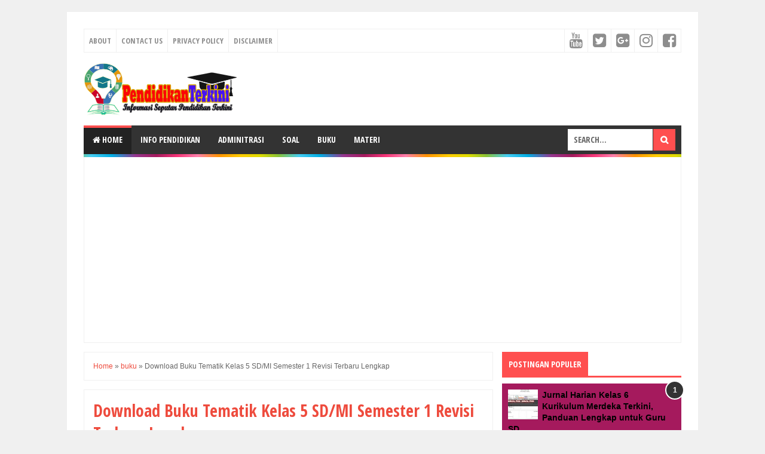

--- FILE ---
content_type: text/html; charset=UTF-8
request_url: https://www.pendidikanterkini.com/2020/07/download-buku-tematik-kelas-5-sdmi.html
body_size: 29298
content:
<!DOCTYPE html>
<html class='v2' dir='ltr' xmlns='http://www.w3.org/1999/xhtml' xmlns:b='http://www.google.com/2005/gml/b' xmlns:data='http://www.google.com/2005/gml/data' xmlns:expr='http://www.google.com/2005/gml/expr'>
<head>
<link href='https://www.blogger.com/static/v1/widgets/335934321-css_bundle_v2.css' rel='stylesheet' type='text/css'/>
<script async='async' crossorigin='anonymous' src='https://pagead2.googlesyndication.com/pagead/js/adsbygoogle.js?client=ca-pub-4144102509095359'></script>
<script async='async' crossorigin='anonymous' src='https://pagead2.googlesyndication.com/pagead/js/adsbygoogle.js?client=ca-pub-4144102509095359'></script>
<!-- Global site tag (gtag.js) - Google Analytics -->
<script async='async' src='https://www.googletagmanager.com/gtag/js?id=UA-235151232-1'></script>
<script>
  window.dataLayer = window.dataLayer || [];
  function gtag(){dataLayer.push(arguments);}
  gtag('js', new Date());

  gtag('config', 'UA-235151232-1');
</script>
<meta content='ThIhB-mEpn1N3ukZ50wudMG0Wwl1e0WbJ_i0_DXqbfg' name='google-site-verification'/>
<meta content='width=device-width,initial-scale=1,minimum-scale=1,maximum-scale=1' name='viewport'/>
<meta content='text/html;charset=UTF-8' http-equiv='Content-Type'/>
<meta content='IE=edge,chrome=1' http-equiv='X-UA-Compatible'/>
<meta content='text/html; charset=UTF-8' http-equiv='Content-Type'/>
<meta content='blogger' name='generator'/>
<link href='https://www.pendidikanterkini.com/favicon.ico' rel='icon' type='image/x-icon'/>
<link href='https://www.pendidikanterkini.com/2020/07/download-buku-tematik-kelas-5-sdmi.html' rel='canonical'/>
<link rel="alternate" type="application/atom+xml" title="PendidikanTerkini - Atom" href="https://www.pendidikanterkini.com/feeds/posts/default" />
<link rel="alternate" type="application/rss+xml" title="PendidikanTerkini - RSS" href="https://www.pendidikanterkini.com/feeds/posts/default?alt=rss" />
<link rel="service.post" type="application/atom+xml" title="PendidikanTerkini - Atom" href="https://draft.blogger.com/feeds/2654844677452414233/posts/default" />

<link rel="alternate" type="application/atom+xml" title="PendidikanTerkini - Atom" href="https://www.pendidikanterkini.com/feeds/4644738699114243839/comments/default" />
<!--Can't find substitution for tag [blog.ieCssRetrofitLinks]-->
<link href='https://blogger.googleusercontent.com/img/b/R29vZ2xl/AVvXsEhNhB_XZs9h7ZP8zSvoF3ImOU8kzAaAhp3OZJkCft4J-IT8jvvXnsmtCC2AQSnLDyuFxS_y6gcA4e9zPE6TE9G30TC12B_9Fmy-ZdooIzatOVZMdm1iNB9j__tTxOVF6enQV9UFy7qnqqY/s1600/download-buku-tematik-kelas-5-sd-k13-semester-1.jpg' rel='image_src'/>
<meta content='Buku Tematik Kelas 5 Semester 1 Revisi Terbaru untuk siswa dan guru. Sebentar lagi sudah memasuki tahapan awal masuk/kembali ke sekolah. Oleh karena itu, buku-buku berikut bisa menjadi bahan rujukan untuk bahan belajar d rumah' name='description'/>
<meta content='https://www.pendidikanterkini.com/2020/07/download-buku-tematik-kelas-5-sdmi.html' property='og:url'/>
<meta content='Download Buku Tematik Kelas 5 SD/MI Semester 1 Revisi Terbaru Lengkap' property='og:title'/>
<meta content='Buku Tematik Kelas 5 Semester 1 Revisi Terbaru untuk siswa dan guru. Sebentar lagi sudah memasuki tahapan awal masuk/kembali ke sekolah. Oleh karena itu, buku-buku berikut bisa menjadi bahan rujukan untuk bahan belajar d rumah' property='og:description'/>
<meta content='https://blogger.googleusercontent.com/img/b/R29vZ2xl/AVvXsEhNhB_XZs9h7ZP8zSvoF3ImOU8kzAaAhp3OZJkCft4J-IT8jvvXnsmtCC2AQSnLDyuFxS_y6gcA4e9zPE6TE9G30TC12B_9Fmy-ZdooIzatOVZMdm1iNB9j__tTxOVF6enQV9UFy7qnqqY/w1200-h630-p-k-no-nu/download-buku-tematik-kelas-5-sd-k13-semester-1.jpg' property='og:image'/>
<!-- Judul Blogger dioptimalkan -->
<title>Download Buku Tematik Kelas 5 SD/MI Semester 1 Revisi Terbaru Lengkap - PendidikanTerkini</title>
<!-- Meta keywords otomatis halaman depan, statis, dan postingan -->
<meta content='Download Buku Tematik Kelas 5 SD/MI Semester 1 Revisi Terbaru Lengkap' name='keywords'/>
<!-- Noindex halaman pencarian, label, dan arsip -->
<!-- Facebook Open Graph Tag (property og:url dan og:image sudah otomatis ada dari blogger) -->
<meta content='Download Buku Tematik Kelas 5 SD/MI Semester 1 Revisi Terbaru Lengkap' property='og:title'/>
<meta content='article' property='og:type'/>
<meta content='Buku Tematik Kelas 5 Semester 1 Revisi Terbaru untuk siswa dan guru. Sebentar lagi sudah memasuki tahapan awal masuk/kembali ke sekolah. Oleh karena itu, buku-buku berikut bisa menjadi bahan rujukan untuk bahan belajar d rumah' property='og:description'/>
<meta content='PendidikanTerkini' property='og:site_name'/>
<meta content='YOUR_FACEBOOK_USER_ID' property='fb:admins'/>
<link href='//fonts.googleapis.com/css?family=Open+Sans+Condensed:700' rel='stylesheet' type='text/css'/>
<link href='https://maxcdn.bootstrapcdn.com/font-awesome/4.6.3/css/font-awesome.min.css' rel='stylesheet'/>
<style id='page-skin-1' type='text/css'><!--
/*
-----------------------------------------------
Blogger Template Style
Name:     Evo Magz Template
Version:  4.9 (Januari 2018)
Designer: Mas Sugeng
----------------------------------------------- */
/* Variable definitions
====================
<Variable name="keycolor" description="Main Color" type="color" default="#66bbdd"/>
<Group description="Page Text" selector="body">
<Variable name="body.font" description="Font" type="font"
default="normal normal 14px Arial, sans-serif"/>
<Variable name="body.text.color" description="Main Text Color" type="color" default="#444444"/>
</Group>
<Group description="Main Backgrounds" selector=".body-fauxcolumns-outer">
<Variable name="body.background.color" description="Body Background" type="color" default="#f0f0f0"/>
<Variable name="wrapper.background.color" description="Wrapper Background" type="color" default="#ffffff"/>
</Group>
<Variable name="body.background" description="Body Background" type="background"
color="#f0f0f0" default="$(color) none repeat scroll top left"/>
<Variable name="body.background.override" description="Body Background Override" type="string" default=""/>
<Group description="Links" selector=".main-outer">
<Variable name="link.color" description="Link Color" type="color" default="#EE4B3D"/>
<Variable name="link.visited.color" description="Visited Color" type="color" default="#EE4B3D"/>
<Variable name="link.hover.color" description="Hover Color" type="color" default="#0072C6"/>
</Group>
<Group description="Blog Title" selector=".header h1.title, .header p.title">
<Variable name="header.font" description="Font" type="font"
default="normal bold 26px Open Sans Condensed, Arial, Helvetica, sans-serif"/>
<Variable name="header.text.color" description="Title Color" type="color" default="#333333" />
</Group>
<Group description="Blog Description" selector=".header .description">
<Variable name="description.text.color" description="Description Color" type="color" default="#555555"/>
</Group>
<Group description="Primary Navigation Menu" selector=".menu">
<Variable name="menu1.font" description="Font" type="font"
default="normal normal 13px Open Sans Condensed, Arial, sans-serif"/>
<Variable name="menu1.background.color" description="Background Color" type="color" default="#ffffff"/>
<Variable name="menu1.text.color" description="Text Color" type="color" default="#8D8D8D"/>
<Variable name="menu1.hover.color" description="Hover Color" type="color" default="#f5f5f5"/>
<Variable name="menu1.border.color" description="Border Color" type="color" default="#f0f0f0"/>
</Group>
<Group description="Secondary Navigation Menu" selector=".dropdowns">
<Variable name="menu.font" description="Font" type="font"
default="normal bold 14px Open Sans Condensed, Arial, sans-serif"/>
<Variable name="menu.background.color" description="Background Color" type="color" default="#333333"/>
<Variable name="menu.navigation.text.color" description="Text Color" type="color" default="#ffffff"/>
<Variable name="menu.navigation.hover.color" description="Hover Color" type="color" default="#222222"/>
<Variable name="menu.navigation.border.color" description="Border Color" type="color" default="#FF4F4F"/>
</Group>
<Group description="Search Box" selector="#search-form">
<Variable name="input.background.color" description="Input Background Color" type="color" default="#ffffff"/>
<Variable name="button.background.color" description="Button Background Color" type="color" default="#FF4F4F"/>
<Variable name="input.color" description="Input Color" type="color" default="#666666"/>
<Variable name="button.color" description="Button Color" type="color" default="#ffffff"/>
</Group>
<Group description="Post" selector=".post">
<Variable name="post.background.color" description="Background Color" type="color" default="#ffffff" />
<Variable name="post.border.color" description="Border Color" type="color" default="#f0f0f0" />
</Group>
<Group description="Post Title" selector="h2.post-title, .comments h4, h1.post-title">
<Variable name="post.title.font" description="Font" type="font"
default="normal normal 22px Open Sans Condensed, Helvetica, Arial, sans-serif"/>
<Variable name="post.title.color" description="Text Color" type="color" default="#EE4B3D"/>
</Group>
<Group description="Post Footer" selector=".post-info, span.lebel-thumb-footer">
<Variable name="post.footer.background.color" description="Background Color" type="color"
default="transparent"/>
<Variable name="post.footer.text.color" description="Text Color" type="color" default="#8D8D8D"/>
</Group>
<Group description="Recent Post Perlabel" selector=".recent-post-one-thumb .widget-content">
<Variable name="recentpost.background.color" description="Background Color" type="color" default="#ffffff" />
<Variable name="recentpost.border.color" description="Border Color" type="color" default="#f0f0f0" />
</Group>
<Group description="Judul Recent Post Perlabel" selector=".recent-post-title h2">
<Variable name="recentpost.title.font" description="Title Font" type="font"
default="normal bold 14px Arial, sans-serif"/>
<Variable name="recentpost.title.text.color" description="Title Color" type="color" default="#ffffff"/>
<Variable name="recentpost.title.background.color" description="Background Color" type="color" default="#FF4F4F"/>
<Variable name="recentpost.title.hover.color" description="Hover Color" type="color" default="#333333"/>
</Group>
<Group description="Judul Post Recent Post Perlabel" selector="span.rp_title">
<Variable name="recent.post.title.font" description="Font" type="font"
default="normal normal 18px Open Sans Condensed, Helvetica, Arial, sans-serif"/>
<Variable name="recent.post.title.color" description="Text Color" type="color" default="#EE4B3D"/>
</Group>
<Group description="Sidebar Widget Title" selector=".sidebar h2, .tabs-menu">
<Variable name="sidebar.title.font" description="Title Font" type="font"
default="normal bold 16px Open Sans Condensed, Arial, sans-serif"/>
<Variable name="sidebar.title.text.color" description="Title Color" type="color" default="#333333"/>
<Variable name="sidebar.title.border.color" description="Border Color" type="color" default="#FF4F4F"/>
</Group>
<Group description="Bottombar" selector="#bottombar">
<Variable name="bottombar.background.color" description="Background" type="color" default="#3a3a3a"/>
<Variable name="bottombar.color" description="Color" type="color" default="#dddddd"/>
<Variable name="bottombar.link.color" description="Link Color" type="color" default="#dddddd"/>
<Variable name="bottombar.hover.color" description="Hover Color" type="color" default="#ffffff"/>
</Group>
<Group description="Bottombar Widget Title" selector="#bottombar h2">
<Variable name="bottombar.title.font" description="Title Font" type="font"
default="normal bold 16px Open Sans Condensed, Arial, sans-serif"/>
<Variable name="bottombar.title.text.color" description="Title Color" type="color" default="#eeeeee"/>
<Variable name="bottombar.title.border.color" description="Border Color" type="color" default="#eeeeee"/>
</Group>
<Group description="Footer" selector="#footer-wrapper">
<Variable name="footer.background.color" description="Background" type="color" default="#333333"/>
<Variable name="footer.color" description="Color" type="color" default="#eeeeee"/>
<Variable name="footer.link.color" description="Link Color" type="color" default="#eeeeee"/>
<Variable name="footer.hover.color" description="Hover Color" type="color" default="#ffffff"/>
</Group>
<Group description="Read More" selector="a.readmore, .label-size">
<Variable name="readmore.background.color" description="Background Color" type="color" default="#ffffff"/>
<Variable name="readmore.color" description="Color" type="color" default="#7D7D7D"/>
<Variable name="readmore.border.color" description="Border Color" type="color" default="#999999"/>
<Variable name="readmore.hover.color" description="Hover Color" type="color" default="#EE4B3D"/>
</Group>
<Group description="Back to Top" selector="#back-to-top">
<Variable name="backtp.background.color" description="Background" type="color" default="#FF4F4F"/>
<Variable name="backtp.color" description="Color" type="color" default="#ffffff"/>
</Group>
<Group description="Label Cloud" selector=".label-size">
<Variable name="label.background.color" description="Background" type="color" default="#FF4F4F"/>
<Variable name="label.color" description="Color" type="color" default="#ffffff"/>
<Variable name="label.hover.color" description="Hover Color" type="color" default="#333333"/>
<Variable name="label.count.color" description="Label Count" type="color" default="#333333"/>
</Group>
<Group description="Popular Post 1-5" selector=".PopularPosts">
<Variable name="popular.post.color1" description="Color 1" type="color" default="#A51A5D"/>
<Variable name="popular.post.color2" description="Color 2" type="color" default="#F53477"/>
<Variable name="popular.post.color3" description="Color 3" type="color" default="#FD7FAA"/>
<Variable name="popular.post.color4" description="Color 4" type="color" default="#FF9201"/>
<Variable name="popular.post.color5" description="Color 5" type="color" default="#FDCB01"/>
</Group>
<Group description="Popular Post 5-10" selector=".PopularPosts">
<Variable name="popular.post.color6" description="Color 6" type="color" default="#DEDB00"/>
<Variable name="popular.post.color7" description="Color 7" type="color" default="#89C237"/>
<Variable name="popular.post.color8" description="Color 8" type="color" default="#44CCF2"/>
<Variable name="popular.post.color9" description="Color 9" type="color" default="#01ACE2"/>
<Variable name="popular.post.color10" description="Color 10" type="color" default="#94368E"/>
</Group>
*/
/**
* Eric Meyer&#39;s Reset CSS v2.0 (http://meyerweb.com/eric/tools/css/reset/)
* http://cssreset.com
*/
html,body,div,span,applet,object,iframe,h1,h2,h3,h4,h5,h6,p,blockquote,pre,a,abbr,acronym,address,big,cite,code,del,dfn,em,img,ins,kbd,q,s,samp,small,strike,strong,sub,sup,tt,var,b,u,i,center,dl,dt,dd,ol,ul,li,fieldset,form,label,legend,table,caption,tbody,tfoot,thead,tr,th,td,article,aside,canvas,details,embed,figure,figcaption,footer,header,hgroup,menu,nav,output,ruby,section,summary,time,mark,audio,video{margin:0;padding:0;border:0;font-size:100%;font:inherit;vertical-align:baseline;}
/* HTML5 display-role reset for older browsers */
article,aside,details,figcaption,figure,footer,header,hgroup,menu,nav,section{display:block;}body{line-height:1;display:block;}*{margin:0;padding:0;}html{display:block;}ol,ul{list-style:none;}blockquote,q{quotes:none;}blockquote:before,blockquote:after,q:before,q:after{content:&#39;&#39;;content:none;}table{border-collapse:collapse;border-spacing:0;}
/* Blogger CSS Reset */
.section,.widget{margin:0 0 0 0;padding:0 0 0 0;
}
.navbar, .blog-feeds, .feed-links, #backlinks-container {display:none;
}
.post-body .separator > a, .post-body .separator > span {
margin-left: 0 !important;
}
/* FRAMEWORK */
strong,b{font-weight:bold;
}
cite,em,i{font-style:italic;
}
a:link{color:#EE4B3D;text-decoration:none;outline:none;transition:all 0.25s;-moz-transition:all 0.25s;-webkit-transition:all 0.25s;
}
a:visited{color:#EE4B3D;text-decoration:none;
}
a:hover{color:#0072C6;text-decoration:none;
}
a img{border:none;border-width:0;outline:none;
}
abbr,acronym{border-bottom:1px dotted;cursor:help;
}
sup,sub{vertical-align:baseline;position:relative;top:-.4em;font-size:86%;
}
sub{top:.4em;}small{font-size:86%;
}
kbd{font-size:80%;border:1px solid #999;padding:2px 5px;border-bottom-width:2px;border-radius:3px;
}
mark{background-color:#ffce00;color:black;
}
p,blockquote,pre,table,figure,hr,form,ol,ul,dl{margin:1.5em 0;
}
hr{height:1px;border:none;background-color:#666;
}
/* heading */
h1,h2,h3,h4,h5,h6{font-weight:bold;line-height:normal;margin:0 0 0.6em;
}
h1{font-size:200%
}
h2{font-size:180%
}
h3{font-size:160%
}
h4{font-size:140%
}
h5{font-size:120%
}
h6{font-size:100%
}
/* list */
ol,ul,dl{margin:.5em 0em .5em 3em
}
ol{list-style:decimal outside
}
ul{list-style:disc outside
}
li{margin:.5em 0
}
dt{font-weight:bold
}
dd{margin:0 0 .5em 2em
}
/* form */
input,button,select,textarea{font:inherit;font-size:100%;line-height:normal;vertical-align:baseline;
}
textarea{display:block;-webkit-box-sizing:border-box;-moz-box-sizing:border-box;box-sizing:border-box;
}
/* code blockquote */
pre,code{font-family:"Courier New",Courier,Monospace;color:inherit;
}
pre{white-space:pre;word-wrap:normal;overflow:auto;
}
blockquote{background:#f0f0f0;margin-left:2em;margin-right:2em;padding:1em 1em;font-style:italic;font-size:110%;
}
blockquote:before {
content: "\f10d";
font-family: FontAwesome;
font-style: normal;
font-weight: normal;
text-decoration: inherit;
padding-right:4px;
color:#666;
}
/* table */
table[border="1"] td, table[border="1"] th {
vertical-align: top;
text-align: left;
font-size: 13px;
padding: 3px 5px;
border: 1px solid #f0f0f0;
}
table[border="1"] th {
background: #eee;
}
table, img {
max-width: 100%;
height: auto;
}
iframe {
max-width:100%;
}
.clear {
clear:both;
}
.clear:after {
visibility:hidden;
display:block;
font-size:0;
content:" ";
clear:both;
height:0;
}
body {
background:#f0f0f0 none repeat scroll top left;
margin:0 0 0 0;
padding:0 0 0 0;
color:#444444;
font:normal normal 14px Arial, sans-serif;
text-align:left;
}
/* WRAPPER */
#wrapper {
background:#ffffff;
max-width:1000px;
margin:20px auto;
padding:28px;
overflow:hidden;
}
/* NAVIGATION MENU */
.tinynav1 {
display: none;
width: 100%;
margin: 0 auto;
border: 2px solid #ffffff;
padding: 6px;
background-color: #ffffff;
font-weight: bold;
cursor: pointer;
outline: none;
color: #585858;
}
.menu {
font:normal normal 13px Open Sans Condensed, Arial, sans-serif;
padding:0 0;
background:#ffffff;
margin:0 auto;
height:38px;
border:1px solid #f0f0f0;
overflow:hidden;
text-transform:uppercase;
}
.nav-menu {
list-style-type:none;
margin:0 0 0 0;
padding:0 0 0 0;
}
.nav-menu li {
display:block;
float:left;
line-height:38px;
margin:0 0 0 0;
padding:0 0 0 0;
border-right:1px solid #f0f0f0;
}
.nav-menu li a {
background:#ffffff;
color:#8D8D8D;
display:block;
padding:0 8px;
}
.nav-menu li a:hover {
background:#f5f5f5;
}
ul.nav-social {
height:38px;
margin:0 0 0 0;
padding:0 0;
float:right;
}
ul.nav-social li {
display:inline-block;
list-style-type:none;
float:right;
margin:0 0;
padding:0 0;
border-right:none;
border-left:1px solid #f0f0f0;
}
ul.nav-social li a {
display:inline-block;
line-height:38px;
height:38px;
padding:0 8px;
margin:0 0 0 0;
color:#8D8D8D;
}
ul.nav-social li a i {
line-height:38px;
}
ul.nav-social li a:hover {
color:#fff;
}
ul.nav-social li a.fcb:hover {
background:#3B5A9B;
}
ul.nav-social li a.gpl:hover {
background:#DD4B39;
}
ul.nav-social li a.twt:hover {
background:#1BB2E9;
}
ul.nav-social li a.ytb:hover {
background:#ED3F41;
}
ul.nav-social li a.lkdn:hover {
background:#007fb2;
}
ul.nav-social li a.igicon:hover {
background:#527fa4;
}
/* HEADER WRAPPER */
#header-wrapper {
margin:0 auto;
overflow:hidden;
}
.header {
float:left;
width:25.7%;
max-width:257px;
margin:15px 0;
}
.header h1.title,.header p.title {
font:normal bold 24px Open Sans Condensed, Arial, Helvetica, sans-serif;
margin:0 0 0 0;
text-transform:uppercase;
}
.header .description {
color:#555555;
}
.header a {
color:#333333;
}
.header a:hover {
color:#666;
}
.header img {
display:block;
}
.header-right {
float:right;
padding:0;
overflow:hidden;
margin:15px 0;
width:72.8%;
max-width:728px;
}
.header-right img {
display:block;
}
.header-right h2 {
display: none;
}
/* NAVIGATION MENU 2 */
.toggleMenu {
display:none;
background:#FF4F4F;
padding:0 15px;
height:48px;
line-height:48px;
color: #fff !important;
}
.dropdowns {
font:normal bold 14px Open Sans Condensed, Arial, sans-serif;
background:#333333;
text-transform:uppercase;
height:48px;
line-height:48px;
}
.nav-menu2 {
background:#333333;
list-style: none;
margin:0 0 0 0;
*zoom: 1;
float:left;
}
.nav-menu2:before,
.nav-menu2:after {
content: " ";
display: table;
}
.nav-menu2:after {
clear: both;
}
.nav-menu2 ul {
list-style: none;
margin:0 0 0 0;
width:auto;
white-space:nowrap;
}
.nav-menu2 a {
display:block;
padding:0 15px;
}
.nav-menu2 li {
position: relative;
margin:0 0;
}
.nav-menu2 > li {
float: left;
}
.nav-menu2 > li > a {
display: block;
height:48px;
line-height:48px;
color:#ffffff;
box-shadow: 0 4px 0 #333333 inset;
}
.nav-menu2 > li > a.active {
background:#222222;
box-shadow: 0 4px 0 #FF4F4F inset;
}
.nav-menu2 > li:hover > a {
background:#222222;
box-shadow: 0 4px 0 #FF4F4F inset;
}
.nav-menu2 li ul {
background:#fff;
display:block;
position:absolute;
left:0;
z-index:10;
visibility:hidden;
opacity:0;
-webkit-transition:all .25s ease-out;
-moz-transition:all .25s ease-out;
-ms-transition:all .25s ease-out;
-o-transition:all .25s ease-out;
transition:all .25s ease-out;
box-shadow:0 0 4px rgba(0,0,0,0.3);
}
.nav-menu2 li li ul {
left:100%;
top:-1px;
}
.nav-menu2 > li.hover > ul {
visibility:visible;
opacity:10;
}
.nav-menu2 > li > ul:before {
content:"";
width:0px;
height:0px;
position:absolute;
bottom:100%;
left:20px;
border-width:8px;
border-style:solid;
border-color:transparent transparent #fff transparent;
display:block;
}
.nav-menu2 li li.hover ul {
visibility:visible;
opacity:10;
}
.nav-menu2 li li a {
display: block;
color:#333;
position: relative;
z-index:100;
line-height:32px;
}
.nav-menu2 li li a:hover {
background:#f0f0f0;
}
.nav-menu2 li li li a {
background:#fff;
z-index:20;
color:#333;
}
.nav-menu2 li .parent:after {
content: "\f107";
font-family: FontAwesome;
font-style: normal;
font-weight: normal;
text-decoration: inherit;
padding-left:6px;
}
/* SEARCH FORM */
#search-form {
background:#333333;
float:right;
margin:0 0;
height:48px;
width:200px;
}
#search-form table {
width:100%;
margin:0 0 0 0;
}
#search-form td.search-box {
padding-right:30px;
}
#search-form input#search-box[type="text"] {
background:#ffffff;
height:36px;
line-height:36px;
margin:5px 0 5px 10px;
padding:0 10px;
width:99%;
color:#666666;
border:none;
text-transform: uppercase;
}
#search-form input#search-button[type="submit"] {
font-family: FontAwesome;
background:#FF4F4F;
color:#ffffff;
height:36px;
line-height:36px;
margin:5px 10px 5px 0;
padding:0 12px;
border:none;
outline:none;
transition:all 0.25s;
-moz-transition:all 0.25s;
-webkit-transition:all 0.25s;
}
#search-form input#search-button[type="submit"]:hover{
background:#222222;
cursor:pointer;
}
#search-form input#search-box[type="text"]:focus {
background:#eee;
outline:none;
}
/* CONTENT WRAPPER */
#content-wrapper {
background-color:transparent;
background-image:url('https://blogger.googleusercontent.com/img/b/R29vZ2xl/AVvXsEiEGpH31ZNeODpdV8NZz1_ET2b14Tm_rXt7LB_Mm7x44oR1fvtl0RRmJ0ZeEYa2Qid0xqzMcilFkUOv9ZSmtIAauV-NVak9v6YVCr5KfGaKPE5xvEjyIJSM3LxgBccIdsKXBCfoumegejs/s1600/line.png');
background-repeat:repeat-x;
background-position:top center;
margin:0 auto;
padding:5px 0 0;
word-wrap:break-word;
}
.largebanner {
background:#fff;
border-right:1px solid #f0f0f0;
border-bottom:1px solid #f0f0f0;
border-left:1px solid #f0f0f0;
}
.largebanner .widget {
padding:15px 14px;
overflow:hidden;
}
.largebanner img, .largebanner iframe{
display:block;
max-width:100%;
border:none;
overflow:hidden;
}
/* POST WRAPPER */
#post-wrapper {
background:transparent;
float:left;
width:70%;
max-width:700px;
margin:0 0 10px;
}
.post-container {
padding:15px 15px 0 0;
}
.breadcrumbs {
font-size:12px;
color:#666;
padding:15px;
margin:0 0 15px;
background:#ffffff;
border:1px solid #f0f0f0;
}
.post {
background:#ffffff;
border:1px solid #f0f0f0;
margin:0 0 15px;
padding:15px;
}
.post-body {
line-height:1.6em;
text-align:justify;
}
h2.post-title, h1.post-title {
font:normal normal 22px Open Sans Condensed, Helvetica, Arial, sans-serif;
}
h1.post-title {
font-size: 28px;
}
h2.post-title {
margin-bottom: 10px;
}
h2.post-title a, h1.post-title a, h2.post-title, h1.post-title {
color:#EE4B3D;
}
h2.post-title a:hover, h1.post-title a:hover {
color:#0072C6;
}
.img-thumbnail {
background:#f0f0f0;
position:relative;
float:left;
width:200px;
height:150px;
margin:3px 15px 3px 0;
}
.img-thumbnail img {
width:200px;
height:150px;
}
span.rollover {
opacity:0;
-o-transition:all 1s;
-moz-transition:all 1s;
-webkit-transition:all 1s;
background:#333;
cursor: pointer;
position: absolute;
top:0;
right:0;
bottom:0;
left:0;
z-index: 1;
opacity: 0;
}
span.rollover:before {
content:"";
position: absolute;
background:url([data-uri]) 50% 50% no-repeat;
width:24px;
height:24px;
margin:-12px;
top:50%;
left:50%;
}
span.rollover:hover {
opacity: .6;
-o-transition:all 1s;
-moz-transition:all 1s;
-webkit-transition:all 1s;
}
.post-info {
background:transparent;
margin:0 0 10px;
color:#8D8D8D;
font-size:11px;
font-weight:bold;
}
.post-info a {
display:inline-block;
color:#8D8D8D;
}
.post-info abbr {
border-bottom:none;
}
.author-info, .time-info, .comment-info, .label-info, .review-info {
display:inline;
margin-right: 12px;
}
a.readmore {
display:inline-block;
margin:15px 0 0;
background-color:#ffffff;
border:1px solid #999999;
border-radius: 2px;
padding:0px 12px;
line-height:26px;
color:#7D7D7D;
font-size:11px;
font-weight:bold;
float:right;
}
a.readmore:hover  {
border: 1px solid #EE4B3D;
color: #EE4B3D;
}
/* AUTHOR POST PROFILE */
.author-profile {
border-top: 1px solid #f0f0f0;
padding: 15px;
margin: 15px -15px 0px;
overflow: hidden;
}
.author-profile img {
border: 1px solid #efefef;
float: left;
margin-right: 10px;
}
.author-profile a.g-profile {
font-weight: bold;
}
/* DEFAULT PAGE NAVIGATION */
#blog-pager {
margin: 5px 0 15px;
clear:both !important;
padding:0 0;
font-size:11px;
font-weight:bold;
}
a.home-link, #blog-pager-newer-link a, #blog-pager-older-link a {
background-color:#ffffff;
border: 1px solid #999999;
padding:0px 12px;
line-height:28px;
color:#7D7D7D;
border-radius: 3px;
}
#blog-pager-newer-link a {
float:left;
display:block;
}
#blog-pager-older-link a {
float:right;
display:block;
}
a.home-link {
display:inline-block;
}
#blog-pager-older-link a:hover, #blog-pager-newer-link a:hover, a.home-link:hover {
border: 1px solid #EE4B3D;
}
/* NUMBERED PAGE NAVIGATION */
.displaypageNum a,.showpage a,.pagecurrent {
padding: 8px 10px;
margin-right: 3px;
color: #7D7D7D;
background-color: #ffffff;
border: 1px solid #999999;
display: inline-block;
border-radius: 3px;
}
.displaypageNum a:hover,.showpage a:hover, .pagecurrent {
border: 1px solid #EE4B3D;
color: #EE4B3D
}
.showpageOf {
display:none !important;
}
#blog-pager .pages {
border:none;
}
/* SIDEBAR WRAPPER */
#sidebar-wrapper {
background:transparent;
float:right;
width:30%;
max-width:300px;
margin:0 auto;
}
.sidebar-container {
padding:15px 0;
}
.sidebar h2, .panel h2 {
font:normal bold 16px Open Sans Condensed, Arial, sans-serif;
color:#333333;
margin:0 0 10px 0;
padding:6px 0;
border-bottom:3px solid #f0f0f0;
position:relative;
}
.sidebar h2:after, .panel h2:after {
content: " ";
width:90px;
height: 0px;
position: absolute;
left: 0;
bottom: -3px;
border-bottom:3px solid #FF4F4F;
}
.sidebar .widget {
margin:0 0 15px;
clear:both;
}
.sidebar ul, .sidebar ol {
list-style-type:none;
margin:0 0 0 0;
padding:0 0 0 0;
}
.sidebar li {
margin:5px 0;
padding:0 0 0 0;
}
/* RECENT POST */
.recent-post-title {
background:#fff url([data-uri]) repeat-x;
margin:0 0 15px;
padding:0;
position:relative;
}
.recent-post-title h2 {
font:normal bold 14px Arial, sans-serif;
height:26px;
line-height:26px;
margin:0 0;
padding:0 10px;
background:#FF4F4F;
color:#ffffff;
display:inline-block;
border-right:5px solid #fff;
transition:all 0.25s;-moz-transition:all 0.25s;-webkit-transition:all 0.25s;
}
.recent-post-title h2:hover {
background:#333333;
}
.recent-post-title h2 a {
color:#ffffff;
}
.recent-post-title h2 a:after {
content: "\f18e";
font-family: FontAwesome;
font-style: normal;
font-weight: normal;
text-decoration: inherit;
padding-left:6px;
}
.sidebar .recent-post-title h2:after {
display:none;
}
.recent-post-one-thumb {
float:left;
width:50%;
margin:0 0;
}
.recent-post-one-thumb .widget {
padding:0 15px 15px 0;
}
.recent-post-one-thumb .widget-content {
background:#ffffff;
border:1px solid #f0f0f0;
padding:15px;
}
.recent-post-one-thumb ul {
list-style-type:none;
margin:0 0 0 0;
padding:0 0 0 0;
}
ul.rp_thumbs {
margin:0 0 0 0;
}
ul.rp_thumbs li {
font-size:12px;
min-height:68px;
margin:0 0 8px;
padding:0 0 8px;
border-bottom:1px dotted #f0f0f0;
}
ul.rp_thumbs .rp_thumb {
position:relative;
background:#fbfbfb;
margin:3px 0 10px 0;
width:100%;
height:0;
padding-bottom:46%;
overflow:hidden;
}
ul.rp_thumbs .rp_thumb img {
height:auto;
width:100%;
}
ul.rp_thumbs2 {
font-size:13px;
}
ul.rp_thumbs2 li {
padding:0 0;
min-height:66px;
font-size:11px;
margin: 0 0 8px;
padding: 0 0 8px;
border-bottom:1px dotted #f0f0f0;
}
ul.rp_thumbs2 .rp_thumb2 {
background:#fbfbfb;
float:left;
margin:3px 8px 0 0;
height:60px;
width:60px;
}
ul.rp_thumbs2 li:last-child {
border-bottom:none;
padding-bottom:0px;
margin-bottom:0px;
}
ul.rp_thumbs2 .rp_thumb2 img {
height:60px;
width:60px;
}
.sidebar ul.rp_thumbs li:before, .sidebar ul.rp_thumbs2 li:before, #bottombar ul.rp_thumbs li:before, #bottombar ul.rp_thumbs2 li:before {
display:none;
}
span.rp_title {
font:normal normal 18px Open Sans Condensed, Helvetica, Arial, sans-serif;
display:block;
margin:0 0 5px;
line-height:1.4em;
}
span.rp_title a {
color:#EE4B3D;
}
span.rp_title a:hover {
color:#0072C6;
}
span.rp_title2 {
font-size:14px;
}
span.rp_summary {
display:block;
margin:6px 0 0;
}
span.rp_meta {
background:transparent;
display:block;
font-size:11px;
font-weight:bold;
color:#8D8D8D;
text-transform:uppercase;
}
span.rp_meta a {
color:#8D8D8D !important;
display:inline-block;
}
span.rp_meta_date, span.rp_meta_comment, span.rp_meta_more  {
display:inline-block;
margin-right:8px;
}
span.rp_meta_date:before {
content: "\f073";
font-family: FontAwesome;
font-style: normal;
font-weight: normal;
text-decoration: inherit;
padding-right:4px;
}
span.rp_meta_comment:before  {
content: "\f086";
font-family: FontAwesome;
font-style: normal;
font-weight: normal;
text-decoration: inherit;
padding-right:4px;
}
span.rp_meta_more:before {
content: "\f0a9";
font-family: FontAwesome;
font-style: normal;
font-weight: normal;
text-decoration: inherit;
padding-right:4px;
}
ul.rp_thumbs2 li a:hover, ul.rp_thumbs li a:hover {
color:#0072C6;
}
/* BOTTOMBAR */
#bottombar {
background:#3a3a3a;
overflow:hidden;
margin:0 auto;
padding:15px;
color:#dddddd;
}
#bottombar .left {
float:left;
width:34%;
}
#bottombar .center {
float:left;
width:34%;
}
#bottombar .right {
float:right;
width:32%;
}
#bottombar .left .widget, #bottombar .center .widget {
margin:0 15px 15px 0;
clear:both;
}
#bottombar .right .widget {
margin:0 0 15px 0;
clear:both;
}
#bottombar h2 {
font:normal bold 16px Open Sans Condensed, Arial, sans-serif;
margin:0 0 10px 0;
padding:6px 0;
border-bottom:3px solid #555;
text-transform:uppercase;
position:relative;
color:#eeeeee;
}
#bottombar h2:after {
content:" ";
width:90px;
height:0px;
position:absolute;
left:0;
bottom:-3px;
border-bottom:3px solid #eeeeee;
}
#bottombar ul, #bottombar ol {
list-style-type:none;
margin:0 0 0 0;
padding:0 0 0 0;
}
#bottombar li {
margin:5px 0;
padding:0 0 0 0;
}
#bottombar ul li:before {
color:#eeeeee !important;
}
#bottombar a {
color:#dddddd;
}
#bottombar a:hover {
color:#ffffff;
}
/* FOOTER */
#footer-wrapper {
background:#333333;
margin:0 auto;
padding:15px 5px;
overflow:hidden;
color:#eeeeee;
font-size:11px;
}
.footer-left {
float:left;
margin:10px;
}
.footer-right {
float:right;
margin:10px;
}
#footer-wrapper a {
color:#eeeeee;
}
#footer-wrapper a:hover {
color:#ffffff;
}
/* CUSTOM WIDGET */
.widget ul {
line-height:1.4em;
}
/* TABE MENU WIDGET */
.set, .panel {
margin: 0 0;
}
.tabs .panel {
padding:0 0;
}
.tabs-menu {
border-bottom:3px solid #FF4F4F;
padding: 0 0;
margin:0 0;
}
.tabs-menu li {
font:normal bold 16px Open Sans Condensed, Arial, sans-serif;
font-size: 14px !important;
text-transform: uppercase;
display: inline-block;
*display: inline;
zoom: 1;
margin: 0 3px 0 0;
padding:10px;
background:#fff;
color:#333333;
cursor:pointer;
position:relative;
}
.tabs-menu .active-tab {
background:#FF4F4F;
border:1px solid #FF4F4F;
border-bottom:none !important;
color:#fff;
}
.tabs-menu li:hover {
background:#eee;
}
.tabs-menu li.active-tab:hover {
background:#FF4F4F;
}
.tabs-content {
padding:10px 0;
}
.tabs-content .widget li {
float:none !important;
margin:5px 0;
}
.tabs-content .widget ul {
overflow:visible;
}
/* LABEL WIDGET */
.label-size-1,.label-size-2,.label-size-3,.label-size-4,.label-size-5 {
font-size:100%;
filter:alpha(100);
opacity:10
}
.cloud-label-widget-content{
text-align:left
}
.label-size {
transition:all 0.25s;-moz-transition:all 0.25s;-webkit-transition:all 0.25s;
background:#FF4F4F;
display:block;
float:left;
margin:0 3px 3px 0;
color:#ffffff;
font-size:11px;
text-transform:uppercase;
}
.label-size a,.label-size span{
display:inline-block;
color:#ffffff !important;
padding:6px 8px;
font-weight:bold;
}
.label-size:hover {
background:#333333;
}
.label-count {
white-space:nowrap;
padding-right:3px;
margin-left:-3px;
background:#333333;
color:#fff !important;
}
.label-size {
line-height:1.2
}
/* POPULAR POST WIDGET */
.PopularPosts ul,
.PopularPosts li,
.PopularPosts li img,
.PopularPosts li a,
.PopularPosts li a img {
margin:0 0;
padding:0 0;
list-style:none;
border:none;
background:none;
outline:none;
}
.PopularPosts ul {
margin:.5em 0;
list-style:none;
color:black;
counter-reset:num;
}
.PopularPosts ul li img {
display:block;
margin:0 .5em 0 0;
width:50px;
height:50px;
float:left;
}
.PopularPosts ul li {
background-color:#eee;
margin:0 0 0 0 !important;
padding:10px 20px 10px 10px !important;
counter-increment:num;
position:relative;
}
.PopularPosts ul li:before,
.PopularPosts ul li .item-title a, .PopularPosts ul li a {
font-weight:bold;
color:#000 !important;
text-decoration:none;
}
.PopularPosts ul li:before {
content:counter(num) !important;
font-family:arial, sans-serif !important;
font-size:12px;
font-weight:bold !important;
display:block;
position:absolute;
top:-5px;
right:-5px;
border-radius:16px;
background-color:#333;
color:#fff !important;
width:28px;
height:28px;
line-height:28px;
text-align:center;
padding-right:0px !important;
border:2px solid #fff;
}
.PopularPosts ul li:nth-child(1) {background-color:#A51A5D;
}
.PopularPosts ul li:nth-child(2) {background-color:#F53477;
}
.PopularPosts ul li:nth-child(3) {background-color:#FD7FAA;
}
.PopularPosts ul li:nth-child(4) {background-color:#FF9201;
}
.PopularPosts ul li:nth-child(5) {background-color:#FDCB01;
}
.PopularPosts ul li:nth-child(6) {background-color:#DEDB00;
}
.PopularPosts ul li:nth-child(7) {background-color:#89C237;
}
.PopularPosts ul li:nth-child(8) {background-color:#44CCF2;
}
.PopularPosts ul li:nth-child(9) {background-color:#01ACE2;
}
.PopularPosts ul li:nth-child(10) {background-color:#94368E;
}
.PopularPosts .item-thumbnail {
margin:0 0 0 0;
}
.PopularPosts .item-snippet {
font-size:11px;
}
.profile-img{
display:inline;
opaciry:10;
margin:0 6px 3px 0;
}
/* BACK TO TOP BUTTON */
#back-to-top {
background:#FF4F4F;
color:#ffffff;
padding:8px 10px;
font-size:24px;
}
.back-to-top {
position:fixed !important;
position:absolute;
bottom:20px;
right:20px;
z-index:999;
}
/* RELATED POST */
.related-post {
margin:15px 0 0;
padding:15px 0 0;
}
.related-post h4 {
font-size:16px;
margin:0 0 .5em;
}
.related-post-style-2 {
margin:0 0 0 0 !important;
padding:0 0 0 0 !important;
list-style:none;
}
.related-post-style-2 li {
margin:0 0 0 0;
padding:0 0 0 0;
}
.related-post-style-2 li {
padding:5px 0 !important;
overflow:hidden;
}
.related-post-style-2 li:first-child {border-top:none}
.related-post-style-2 .related-post-item-thumbnail {
width:60px;
height:60px;
max-width:none;
max-height:none;
background-color:transparent;
border:none;
padding:0;
float:left;
margin:2px 8px 0 0;
}
.related-post-style-2 .related-post-item-title {
font:normal normal 18px Open Sans Condensed, Helvetica, Arial, sans-serif;
}
.related-post-style-2 .related-post-item-summary {
display:block;
overflow:hidden;
}
.related-post-style-2 .related-post-item-more {}
/* SHARE BUTTONS */
#share {
width: 100%;
margin: 20px auto;
text-align: center;
}
#share a {
width: 50px;
height: 50px;
display: inline-block;
margin: 8px;
border-radius: 50%;
font-size: 24px;
color: #fff;
opacity: 0.75;
transition: opacity 0.15s linear;
}
#share a:hover {
opacity: 1;
}
#share i {
position: relative;
top: 50%;
transform: translateY(-50%);
}
.facebook {
background: #3b5998;
}
.twitter {
background: #55acee;
}
.googleplus {
background: #dd4b39;
}
.linkedin {
background: #0077b5;
}
.pinterest {
background: #cb2027;
}
/* ERROR AND SEARCH PAGE */
.status-msg-wrap {
font-size:120%;
font-weight:bold;
width:100%;
margin:0px auto 15px;
}
.status-msg-body {
padding:20px 2%;
width:96%;
}
.status-msg-border {
border:1px solid #f0f0f0;
opacity:10;
width:auto;
}
.status-msg-bg {
background-color:#ffffff;
}
.status-msg-hidden {
padding:20px 2%;
}
.tabs-content .widget ul li:before, .sidebar ul li:before, #bottombar ul li:before {
content:"\f061";
font-family: FontAwesome;
font-style: normal;
font-weight: normal;
text-decoration: inherit;
padding-right:4px;
color:#666;
}
#ArchiveList ul li:before {
content:"" !important;
padding-right:0px !important;
}
/* FACEBOOK COMMENT */
.fbbox-comments {
box-sizing: border-box;
-moz-box-sizing: border-box;
background:#fff;
border:1px solid #f0f0f0;
margin: 0 0 20px;
}
.fb-comments{width: 100% !important;}
.fb-comments iframe[style]{width: 100% !important;}
.fb-like-box{width: 100% !important;}
.fb-like-box iframe[style]{width: 100% !important;}
.fb-comments span{width: 100% !important;}
.fb-comments iframe span[style]{width: 100% !important;}
.fb-like-box span{width: 100% !important;}
.fb-like-box iframe span[style]{width: 100% !important;
}
.rich-snippet {
padding:10px;
margin:15px 0 0;
border:3px solid #eee;
font-size:12px;
}
/* SUBSCRIBER BOX */
.berlangganan-box {
background:#ffe3bf;
padding:15px;
margin:0 -15px 15px;
text-align:center;
}
.berlangganan-box input.email-address[type="text"] {
width:60%;
padding:10px;
border:1px solid #f1c485;
text-align:center;
border-radius: 4px;
outline:none;
}
.berlangganan-box input.submit-email[type="submit"] {
transition:all 0.5s;-moz-transition:all 0.5s;-webkit-transition:all 0.5s;
padding:10px 15px;
background:#07ACEC;
border-radius: 3px;
color:#fff;
border:none;
font-weight:bold;
outline:none;
}
.berlangganan-box input.submit-email[type="submit"]:hover {
background:#0D9AD0;
cursor:pointer;
}
.berlangganan-box input.email-address[type="text"]:focus {
background: #f9f2a5;
}
/* MEDIA QUERY */
@media only screen and (max-width:1066px){
#wrapper {
margin:0 auto;
}
}
@media only screen and (max-width:768px){
#wrapper {
padding:12px;
}
#post-wrapper, #sidebar-wrapper, .nav {
float:none;
width:100%;
max-width:100%
}
.active {
display: block;
}
#search-form {
width:100%;
margin:0 0 0 0 !important;
}
.nav li ul:before {
display:none;
}
.nav > li {
float: none;
overflow:hidden;
}
.nav ul {
display: block;
width: 100%;
float:none;
}
.nav-menu2 ul {
white-space:normal !important;
}
.nav-menu2 li ul {
background:#eee;
border:none;
box-shadow:none;
}
.nav-menu2 li li ul {
background:#f5f5f5;
}
.nav-menu2 li li a:hover {
background:#ddd;
}
.nav > li.hover > ul , .nav li li.hover ul {
position: static;
}
.nav {
display : none;
}
.toggleMenu {
display:inline-block;
}
#search-form {
width:100%;
background:#444;
}
#search-form td.search-box {
padding:0 10px !important;
}
#search-form td.search-button {
padding:0 10px;
width:1%;
}
#search-form input#search-box[type="text"] {
margin:0 0 0 0;
}
#search-form input#search-button[type="submit"] {
margin:0 0 0 0;
}
.img-thumbnail {
margin:3px 10px 3px 0;
}
.recent-post-one-thumb .widget {
padding:0 0 10px 0;
}
#recent-post-one-thumb-1 .widget, #recent-post-one-thumb-3 .widget, #recent-post-one-thumb-5 .widget {
padding:0 5px 10px 0;
}
#recent-post-one-thumb-2 .widget, #recent-post-one-thumb-4 .widget, #recent-post-one-thumb-6 .widget {
padding:0 0 10px 5px;
}
.sidebar-container, .post-container {
padding:15px 0 0px;
}
}
@media only screen and (max-width:640px){
#wrapper {
padding:10px;
}
#post-wrapper, #sidebar-wrapper, #bottombar .left, #bottombar .center, #bottombar .right {
float:none;
width:100%;
max-width:100%
}
.header, .header-right {
margin:10px 0;
}
.sidebar-container, .post-container{
padding:10px 0 0px;
}
.largebanner .widget, #bottombar, .berlangganan-box, .author-profile {
padding:10px;
}
.post, .breadcrumbs {
margin:0 0 10px;
padding:10px;
}
.berlangganan-box {
margin:0 -10px 15px;
}
.author-profile {
margin: 15px -10px 0px;
}
.pagenavi {
margin: 6px 0 10px;
}
.recent-post-one-thumb .widget-content {
padding:10px;
}
#bottombar .left .widget, #bottombar .center .widget, #bottombar .right .widget, .sidebar .widget {
margin:0 0 10px 0;
}
.nav-social, .nav-menu {
display: none;
}
.tinynav1 {
display: block;
}
}
@media only screen and (max-width:480px){
#wrapper {
padding:8px;
}
.header, .header-right, .recent-post-one-thumb {
float:none;
width:100%;
max-width:100%
}
.header img {
max-width:160px;
}
.largebanner .widget, #bottombar, .berlangganan-box, .author-profile {
padding:8px;
}
.berlangganan-box {
margin:0 -8px 15px;
}
.author-profile {
margin: 15px -8px 0px;
}
.post, .breadcrumbs {
margin:0 0 8px;
padding:8px;
}
.post-body a > img {
width: 100%;
}
.recent-post-one-thumb .widget-content {
padding:8px;
}
h1{font-size:170%
}
h2{font-size:150%
}
h3{font-size:130%
}
h4{font-size:120%
}
h5{font-size:110%
}
h6{font-size:100%
}
h2.post-title {
font-size:18px;
}
h1.post-title {
font-size:20px;
}
.img-thumbnail, .img-thumbnail img {
width:120px;
height:90px;
}
.img-thumbnail {
margin:3px 8px 3px 0;
}
#recent-post-one-thumb-1 .widget, #recent-post-one-thumb-3 .widget,	#recent-post-one-thumb-2 .widget, #recent-post-one-thumb-4 .widget, #recent-post-one-thumb-5 .widget, #recent-post-one-thumb-6 .widget {
padding:0 0 8px 0;
}
.comments .comment-block, .comments .comments-content .inline-thread {
padding:10px !important;
}
.comment .comment-thread.inline-thread .comment {
margin: 0 0 0 0 !important;
}
.footer-left, .footer-right {
float:none;
text-align:center;
}
}
@media screen and (max-width:320px){
#wrapper {
padding:6px;
}
.post, .breadcrumbs, .berlangganan-box, .author-profile {
padding:6px;
}
.berlangganan-box {
margin:0 -6px 15px;
}
.author-profile {
margin: 15px -6px 0px;
}
.recent-post-one-thumb .widget-content {
padding:6px;
}
.img-thumbnail, .img-thumbnail img {
width:100px;
height:80px;
}
}

--></style>
<style id='template-skin-1' type='text/css'><!--
/* CSS FOR LAYOUT */
body#layout .post-container {
padding: 0 15px 0 0;
}
body#layout .sidebar-container {
padding: 0 0 0 0;
}
body#layout .recent-post-one-thumb .widget {
padding: 0 15px 0 0 !important;
}
body#layout div.section {
background: transparent;
margin: 0px 0px 15px 0px;
padding: 0px;
border: none;
box-sizing: border-box;
}
body#layout .add_widget, body#layout .widget-content {
padding: 12px;
}
body#layout .add_widget a {
margin-left: 0px;
font-size: 14px;
}
body#layout div.layout-title {
font-size: 14px;
}
body#layout div.layout-widget-description {
font-size: 12px;
}
body#layout .editlink {
color: #FFFFFF !important;
background: #BBB;
border-radius: 15px;
padding: 4px 6px;
}
body#layout .section h4 {
display: none;
}
body#layout #wrapper {
margin: 0 0;
padding: 20px;
}
body#layout .panel {
float: left;
width: 33.3%;
}
body#layout #header-wrapper {
overflow: visible;
}
body#layout #bottombar {
padding: 0 0;
overflow: visible;
}
body#layout #bottombar .widget {
margin-top: 8px;
}
body#layout #bottombar .left .add_widget, body#layout #bottombar .center .add_widget {
margin-right: 15px;
}
body#layout .dropdowns, body#layout .menu, body#layout #footer-wrapper {
background: #fff;
height: 48px;
border: 1px solid #ddd;
}
body#layout .dropdowns:after, body#layout .menu:after {
content: "Edit menu navigasi manual melalui menu Edit HTML";
padding: 16px;
display: inline-block;
font-size: 14px;
color: #666;
font-family: arial,sans-serif;
}
body#layout .largebanner .widget {
overflow: visible;
}
--></style>
<style type='text/css'>
/* COMMENT FORM */
.comment-form {
	overflow:hidden;
}
.comments h3 {
	line-height:normal;
	color:#333;
	font-weight:bold;
	margin:0 0 20px 0;
	font-size:18px;
	padding:0 0 0 0;
}
h4#comment-post-message {
	display:none;
	margin:0 0 0 0;
}
.comments{
	clear:both;
	margin-top:10px;
	margin-bottom:0
}
.comments .comments-content{
	font-size:13px;
	margin-bottom:8px
}
.comments .comments-content .comment-thread ol{
	text-align:left;
	margin:13px 0;
	padding:0
}
.comment .avatar-image-container {
	background:#fff;
	border:1px solid #f0f0f0;
	overflow:hidden;
	padding:6px;
}
.comments .comment-block{
	position:relative;
	background:#fff;
	padding:15px;
	margin-left:60px;
	border:1px solid #f0f0f0;
}
.comments .comments-content .comment-replies{
	margin:8px 0;
	margin-left:60px
}
.comments .comments-content .comment-thread:empty{
	display:none
}
.comments .comment-replybox-single {
	background:#fff;
	box-shadow:inset 1px 1px 0 #f0f0f0, inset -1px -1px 0 #f0f0f0;
	padding:0;
	margin:8px 0;
	margin-left:60px
}
.comments .comment-replybox-thread {
	background:#fff;
	box-shadow:inset 1px 1px 0 #f0f0f0, inset -1px -1px 0 #f0f0f0;
	margin:8px 0 0 0;
	padding:0;
}
.comments .comments-content .comment{
	margin-bottom:6px;
	padding:0
}
.comments .comments-content .comment:first-child {
	padding:0;
	margin:0
}
.comments .comments-content .comment:last-child {
	padding:0;
	margin:0
}
.comments .comment-thread.inline-thread .comment, .comments .comment-thread.inline-thread .comment:last-child {
	margin:0px 0px 5px 30%
}
.comment .comment-thread.inline-thread .comment:nth-child(6) {
	margin:0px 0px 5px 25%;
}
.comment .comment-thread.inline-thread .comment:nth-child(5) {
	margin:0px 0px 5px 20%;
}
.comment .comment-thread.inline-thread .comment:nth-child(4) {
	margin:0px 0px 5px 15%;
}
.comment .comment-thread.inline-thread .comment:nth-child(3) {
	margin:0px 0px 5px 10%;
}
.comment .comment-thread.inline-thread .comment:nth-child(2) {
	margin:0px 0px 5px 5%;
}
.comment .comment-thread.inline-thread .comment:nth-child(1) {
	margin:0px 0px 5px 0;
}
.comments .comments-content .comment-thread{
	margin:0;
	padding:0
}
.comments .comments-content .inline-thread{
	background:#fff;
	border:1px solid #f0f0f0;
	padding:15px;
	margin:0
}
.comments .comments-content .icon.blog-author {
	display:inline;
}
.comments .comments-content .icon.blog-author:after {
	content:"Admin";
	background:#FF4F4F;
	color:#fff;
	font-size:11px;
	padding:2px 5px;
	border-radius:3px;
}
.comment-header {
	text-transform:uppercase;
	font-size:12px;
}
.comments .comments-content .datetime {
	margin-left: 6px;
}
.comments .comments-content .datetime a {
	color:#888;
}
.comments .comment .comment-actions a {
	display:inline-block;
	color:#888;
	font-weight:bold;
	font-size:11px;
	line-height:15px;
	margin:4px 8px 0 0;
}
.comments .continue a {
	color:#333;
	display:inline-block;
	font-size:11px;
}
.comments .comment .comment-actions a:hover, .comments .continue a:hover{
	text-decoration:underline;
}
.pesan-komentar p {
	background:#fff;
	position:relative;
	color:#8d8d8d;
	padding:10px 15px;
	margin:8px;
}
.pesan-komentar p {
	line-height:normal;
	margin:0 0;
}
.fb-comments{width: 100% !important;}
.fb-comments iframe[style]{width: 100% !important;}
.fb-like-box{width: 100% !important;}
.fb-like-box iframe[style]{width: 100% !important;}
.fb-comments span{width: 100% !important;}
.fb-comments iframe span[style]{width: 100% !important;}
.fb-like-box span{width: 100% !important;}
.fb-like-box iframe span[style]{width: 100% !important;}
.fotleft{float:left}
.fotright{float:right;text-align:right;}
</style>
<script src='//ajax.googleapis.com/ajax/libs/jquery/1/jquery.min.js'></script>
<script type='text/javascript'>
$(function() {
$(".set-1").mtabs();                                
});
</script>
<script>
$(function () {
  // TinyNav.js 1
  $('.nav-menu').tinyNav({
	header: 'Menu'
  });
});
</script>
<script type='text/javascript'>
        (function(i,s,o,g,r,a,m){i['GoogleAnalyticsObject']=r;i[r]=i[r]||function(){
        (i[r].q=i[r].q||[]).push(arguments)},i[r].l=1*new Date();a=s.createElement(o),
        m=s.getElementsByTagName(o)[0];a.async=1;a.src=g;m.parentNode.insertBefore(a,m)
        })(window,document,'script','https://www.google-analytics.com/analytics.js','ga');
        ga('create', 'UA-235151232-1', 'auto', 'blogger');
        ga('blogger.send', 'pageview');
      </script>
<script async='async' data-ad-client='ca-pub-8978010793864806' src='https://pagead2.googlesyndication.com/pagead/js/adsbygoogle.js'></script>
<link href='https://draft.blogger.com/dyn-css/authorization.css?targetBlogID=2654844677452414233&amp;zx=a08e97b9-d2d3-4700-9986-fdcb625052f2' media='none' onload='if(media!=&#39;all&#39;)media=&#39;all&#39;' rel='stylesheet'/><noscript><link href='https://draft.blogger.com/dyn-css/authorization.css?targetBlogID=2654844677452414233&amp;zx=a08e97b9-d2d3-4700-9986-fdcb625052f2' rel='stylesheet'/></noscript>
<meta name='google-adsense-platform-account' content='ca-host-pub-1556223355139109'/>
<meta name='google-adsense-platform-domain' content='blogspot.com'/>

<!-- data-ad-client=ca-pub-8978010793864806 -->

</head>
<body class='loading' itemscope='itemscope' itemtype='http://schema.org/Blog'>
<div id='fb-root'></div>
<script type='text/javascript'>
//<![CDATA[
(function(d, s, id) {
var js, fjs = d.getElementsByTagName(s)[0];
if (d.getElementById(id)) return;
js = d.createElement(s); js.id = id;
js.src = "//connect.facebook.net/en_US/sdk.js#xfbml=1&version=v2.0";
fjs.parentNode.insertBefore(js, fjs);
}(document, 'script', 'facebook-jssdk'));
//]]>
</script>
<!-- navbar menu start -->
<div class='navbar section' id='navbar'><div class='widget Navbar' data-version='1' id='Navbar1'><script type="text/javascript">
    function setAttributeOnload(object, attribute, val) {
      if(window.addEventListener) {
        window.addEventListener('load',
          function(){ object[attribute] = val; }, false);
      } else {
        window.attachEvent('onload', function(){ object[attribute] = val; });
      }
    }
  </script>
<div id="navbar-iframe-container"></div>
<script type="text/javascript" src="https://apis.google.com/js/platform.js"></script>
<script type="text/javascript">
      gapi.load("gapi.iframes:gapi.iframes.style.bubble", function() {
        if (gapi.iframes && gapi.iframes.getContext) {
          gapi.iframes.getContext().openChild({
              url: 'https://draft.blogger.com/navbar/2654844677452414233?po\x3d4644738699114243839\x26origin\x3dhttps://www.pendidikanterkini.com',
              where: document.getElementById("navbar-iframe-container"),
              id: "navbar-iframe"
          });
        }
      });
    </script><script type="text/javascript">
(function() {
var script = document.createElement('script');
script.type = 'text/javascript';
script.src = '//pagead2.googlesyndication.com/pagead/js/google_top_exp.js';
var head = document.getElementsByTagName('head')[0];
if (head) {
head.appendChild(script);
}})();
</script>
</div></div>
<!-- navbar menu end -->
<!-- wrapper start -->
<div id='wrapper'>
<div id='nav-wrap'>
<nav class='menu'>
<!-- primary navigation menu start -->
<ul class='nav-menu'>
<li><a href='https://www.pendidikanterkini.com/p/about.html'>About</a></li>
<li><a href='https://www.pendidikanterkini.com/p/contact-us.html'>Contact Us</a></li>
<li><a href='https://www.pendidikanterkini.com/p/privacy-policy.html'>Privacy Policy</a></li>
<li><a href='https://www.pendidikanterkini.com/p/disclaimer.html'>Disclaimer</a></li>
</ul>
<!-- primary navigation menu end -->
<!-- social media button start -->
<ul class='nav-social'>
<li><a class='fcb' href='https://www.facebook.com/' rel='nofollow'><i class='fa fa-facebook-square fa-2x'></i></a>
</li>
<li><a class='igicon' href='https://www.instagram.com/' rel='nofollow'><i class='fa fa-instagram fa-2x'></i></a>
</li>
<li><a class='gpl' href='https://plus.google.com/' rel='nofollow'><i class='fa fa-google-plus-square fa-2x'></i></a>
</li>
<li><a class='twt' href='https://twitter.com/' rel='nofollow'><i class='fa fa-twitter-square fa-2x'></i></a>
</li>
<li><a class='ytb' href='https://www.youtube.com' rel='nofollow'><i class='fa fa-youtube fa-2x'></i></a>
</li>
</ul>
<!-- social media button end -->
</nav>
<div class='clear'></div>
</div>
<!-- header wrapper start -->
<header id='header-wrapper'>
<div class='header section' id='header'><div class='widget Header' data-version='1' id='Header1'>
<div id='header-inner'>
<a href='https://www.pendidikanterkini.com/' style='display: block'>
<img alt='PendidikanTerkini' height='180px; ' id='Header1_headerimg' src='https://blogger.googleusercontent.com/img/b/R29vZ2xl/AVvXsEjml5-QmocpFDGvROAX3hs137ikSguv0JEo3uV1i7licjMhiWzBS1C95mt2YaMrhTR2WhVoCv8xlF1ER2qy0Il6kHDpLXW1vf8LaL4Ra96wYCDylnez7WkaEu6mBRbSC7MvxfnRcb3dIYw/s1600/BANNER.png' style='display: block' width='502px; '/>
</a>
</div>
</div></div>
<div class='header-right no-items section' id='header-right'></div>
<div class='clear'></div>
</header>
<!-- header wrapper end -->
<nav class='dropdowns'>
<a class='toggleMenu' href='#'><i class='fa fa-th-list'></i> Menu</a>
<!-- secondary navigation menu start -->
<ul class='nav nav-menu2'>
<li><a class='active' href='/'><i class='fa fa-home'></i> Home</a></li>
<li><a href='https://www.pendidikanterkini.com/search/label/pendidikan'>Info Pendidikan</a></li>
<li><a href='https://www.pendidikanterkini.com/search/label/adminitrasi'>Adminitrasi</a></li>
<li><a href='https://www.pendidikanterkini.com/search/label/soal'>Soal</a></li>
<li><a href='https://www.pendidikanterkini.com/search/label/buku'>Buku</a></li>
<li><a href='https://www.pendidikanterkini.com/search/label/materi'>Materi</a></li>
</ul>
<!-- secondary navigation menu end -->
<form action='/search' id='search-form' method='get'><table><tbody><tr><td class='search-box'><input id='search-box' name='q' onblur='if(this.value==&#39;&#39;)this.value=this.defaultValue;' onfocus='if(this.value==this.defaultValue)this.value=&#39;&#39;;' type='text' value='Search...' vinput=''/></td>
<td class='search-button'><input id='search-button' type='submit' value=''/></td></tr></tbody></table></form>
</nav>
<div class='clear'></div>
<!-- secondary navigation menu end -->
<!-- content wrapper start -->
<div id='content-wrapper'>
<div class='largebanner section' id='largebanner'><div class='widget HTML' data-version='1' id='HTML1'>
<div class='widget-content'>
<script async src="https://pagead2.googlesyndication.com/pagead/js/adsbygoogle.js"></script>
<!-- Iklan banner penter -->
<ins class="adsbygoogle"
     style="display:block"
     data-ad-client="ca-pub-8978010793864806"
     data-ad-slot="2341513765"
     data-ad-format="auto"
     data-full-width-responsive="true"></ins>
<script>
     (adsbygoogle = window.adsbygoogle || []).push({});
</script>
</div>
<div class='clear'></div>
</div></div>
<!-- post wrapper start -->
<div id='post-wrapper'>
<div class='post-container'>
<div class='main section' id='main'><div class='widget Blog' data-version='1' id='Blog1'>
<div class='breadcrumbs'><span itemscope='' itemtype='http://data-vocabulary.org/Breadcrumb'><a href='https://www.pendidikanterkini.com/' itemprop='url'><span itemprop='title'>Home</span></a></span> &#187; <span itemscope='' itemtype='http://data-vocabulary.org/Breadcrumb'><a href='https://www.pendidikanterkini.com/search/label/buku?&max-results=8' itemprop='url'><span itemprop='title'>buku</span></a></span>
 &#187; <span>Download Buku Tematik Kelas 5 SD/MI Semester 1 Revisi Terbaru Lengkap</span>
</div>
<div class='blog-posts'>
<!--Can't find substitution for tag [defaultAdStart]-->

          <div class="date-outer">
        

          <div class="date-posts">
        
<div class='post-outer'>
<article class='post'>
<div>
<meta content='https://blogger.googleusercontent.com/img/b/R29vZ2xl/AVvXsEhNhB_XZs9h7ZP8zSvoF3ImOU8kzAaAhp3OZJkCft4J-IT8jvvXnsmtCC2AQSnLDyuFxS_y6gcA4e9zPE6TE9G30TC12B_9Fmy-ZdooIzatOVZMdm1iNB9j__tTxOVF6enQV9UFy7qnqqY/s1600/download-buku-tematik-kelas-5-sd-k13-semester-1.jpg' itemprop='image'/>
<a name='4644738699114243839'></a>
<h1 class='post-title entry-title' itemprop='name headline'>
Download Buku Tematik Kelas 5 SD/MI Semester 1 Revisi Terbaru Lengkap
</h1>
<div class='post-info'>
<meta content='https://www.pendidikanterkini.com/2020/07/download-buku-tematik-kelas-5-sdmi.html' itemprop='url'/>
<span class='time-info'>
<i class='fa fa-calendar'></i>
<a class='timestamp-link' href='https://www.pendidikanterkini.com/2020/07/download-buku-tematik-kelas-5-sdmi.html' rel='bookmark' title='permanent link'><abbr class='published updated' content='2020-07-14T23:20:00+07:00' itemprop='datePublished'>Selasa, 14 Juli 2020</abbr></a>
</span>
<span class='label-info'>
<i class='fa fa-tags'></i>
<a href='https://www.pendidikanterkini.com/search/label/buku' rel='tag'>buku</a>
</span>
<span class='item-control blog-admin pid-880514129'>
<a href='https://draft.blogger.com/post-edit.g?blogID=2654844677452414233&postID=4644738699114243839&from=pencil' title='Edit Entri'>
<b style='color:#EE4B3D;'><i class='fa fa-pencil'></i> Edit</b>
</a>
</span>
</div>
<div class='post-body entry-content' id='post-body-4644738699114243839' itemprop='description'>
<div style='text-align:center;'>
<script async='async' src='https://pagead2.googlesyndication.com/pagead/js/adsbygoogle.js'></script>
<ins class='adsbygoogle' data-ad-client='ca-pub-8978010793864806' data-ad-slot='9038784058' style='display:inline-block;width:336px;height:280px'></ins>
<script>
     (adsbygoogle = window.adsbygoogle || []).push({});
</script>
</div>
<div id='post14644738699114243839'></div>
<div style='margin:20px 0'>
<center>
<script async='async' src='https://pagead2.googlesyndication.com/pagead/js/adsbygoogle.js'></script>
<ins class='adsbygoogle' data-ad-client='ca-pub-8978010793864806' data-ad-format='fluid' data-ad-layout='in-article' data-ad-slot='2136148566' style='display:block; text-align:center;'></ins>
<script>
     (adsbygoogle = window.adsbygoogle || []).push({});
</script>
</center>
</div>
<div id='post24644738699114243839'>Buku Tematik Kelas 5 Semester 1 Revisi Terbaru untuk siswa dan guru. Sebentar lagi sudah memasuki tahapan awal masuk/kembali ke sekolah. Meskipun di masa pandemi seperti saat ini masih menjadi momok menakutkan di dunia pendidikan tanah air. Namun proses pembelajaran tetap harus berjalan sesuai riil seperti mana mestinya untuk terus mensuplay ilmu pengetahuan kepada para penerus bangsa (siswa-siswi)&nbsp; <br />
<br />
Bagi siswa dan guru yang sedang mencari bahan pembelajaran Buku Tematik Kelas 5 SD/MI Semester 1 silahkan nantinya bisa Anda download di bawah/akhir paragraf. Hal ini sengaja kami ketengahkan untuk memudahkan para peserta didik dan tenaga pengajar untuk dijadikan sebagai panduan dan acuan saat proses belajar mengajar berlangsung.<br />
<div class="separator" style="clear: both; text-align: center;">
<a href="https://blogger.googleusercontent.com/img/b/R29vZ2xl/AVvXsEhNhB_XZs9h7ZP8zSvoF3ImOU8kzAaAhp3OZJkCft4J-IT8jvvXnsmtCC2AQSnLDyuFxS_y6gcA4e9zPE6TE9G30TC12B_9Fmy-ZdooIzatOVZMdm1iNB9j__tTxOVF6enQV9UFy7qnqqY/s1600/download-buku-tematik-kelas-5-sd-k13-semester-1.jpg" imageanchor="1" style="margin-left: 1em; margin-right: 1em;"><img alt="Download Buku Tematik Kelas 5 SD/MI Semester 1 Revisi Terbaru Lengkap" border="0" data-original-height="380" data-original-width="598" src="https://blogger.googleusercontent.com/img/b/R29vZ2xl/AVvXsEhNhB_XZs9h7ZP8zSvoF3ImOU8kzAaAhp3OZJkCft4J-IT8jvvXnsmtCC2AQSnLDyuFxS_y6gcA4e9zPE6TE9G30TC12B_9Fmy-ZdooIzatOVZMdm1iNB9j__tTxOVF6enQV9UFy7qnqqY/s1600/download-buku-tematik-kelas-5-sd-k13-semester-1.jpg" title="Download Buku Tematik Kelas 5 SD/MI Semester 1 Revisi Terbaru Lengkap" /></a></div>
<br />
Seperti yang diketahui bahwa, buku panduan pembelajaran bagi siswa, dapat dijadikan sebagai senjata ampuh tatkala menemui kesulitan dalam menalar wawasan ilmu pengetahuan yang telah ditularkan oleh guru. Begitupun sebaliknya bagi seorang guru, tanpa adanya buku panduan mengajar, maka tenaga pendidik, selaku motor utama di dalam kelas juga akan nampak kebingungan dikarnakan miskinnya ilmu pengetahuan yang dimiliki.<br />
<br />
Oleh sebab itu, buku pembelajaran merupakan benda penting yang tidak bisa dipisahkan oleh siswa ataupun guru. Secara umum dalam dunia pendidikan, fungsi buku itu sendiri yakni dapat dijadikan sebagai bahan referensi, bahan evaluasi serta alat bantu dalam melaksanakan pembelajaran di sekolah sesuai dengan Kurikulum yang berlaku.<br />
<br />
Dilingkup Sekolah Dasar maupun Madrasah Ibtidaiyah Buku Kelas 5 Kurikulum 2013 Revisi baru 2017 semester 1 dan semester 2 telah mengalami beberapa revisi. Di revisi terbaru 2017, seorang guru tenaga pendidik dituntut harus lebih jeli dalam mengolah pembelajaran dengan mengintegrasikan PPK (Penguatan Pendidikan Karakter)<br />
<br />
<blockquote class="tr_bq">
Download Juga:<br />
<b><a href="https://www.pendidikanterkini.com/2020/07/download-buku-tematik-kelas-1-sdmi.html" target="_blank">Buku Tematik Kelas 1 SD/MI Kurikulum 2013 Revisi terbaru</a><br /><a href="https://www.pendidikanterkini.com/2020/07/download-buku-tematik-kelas-2-sd-k13.html" target="_blank">Buku Tematik Kelas 2 SD/MI Kurikulum 2013 Revisi terbaru</a><br /><a href="https://www.pendidikanterkini.com/2020/07/download-buku-tematik-kelas-3-sdmi.html" target="_blank">Buku Tematik Kelas 3 SD/MI Kurikulum 2013 Revisi 2018 Lengkap</a><br /><a href="https://www.pendidikanterkini.com/2020/07/download-buku-kelas-4-sdmi-k13-semester-1.html" target="_blank">Buku Kelas 4 SD/MI Kurikulum 2013 Revisi terbaru</a><br /><a href="https://www.pendidikanterkini.com/2020/07/download-buku-kelas-6-sd-kurikulum-2013.html" target="_blank">Buku Kelas 6 SD/MI Kurikulum 2013 Revisi 2018 Lengkap</a></b></blockquote>
<br />
Pengelolan pembelajaran yang dimaksud adalah seorang guru diyakini harus menularkan kepada para siswa-siswi saat pembelajaran disekolah berlangsung dengan membubuhi 5 buah karakter secara bersamaan yakni, harus berjiwa religius, nasionalis, mandiri, gotong royong dan integritas seorang murid. Tak hanya itu, isi dalam buku pembelajaran murid kelas 5 juga diharapkan dapat meningkatkan hubungan keterkaitan antara Kompetensi dasar (KD) dan Kompetensi Inti (KI)<br />
<br />
Selain itu, Buku Tematik Kelas 5 Semester 1 Kurikulum 2013 Revisi 2017 ini juga mengharuskan bahwa buku ajar/buku panduan belajar yang digunakan dalam sehari-hari pada saat pembelajaran harus memiliki konsep tematik.<br />
<br />
Pihak Pemerintah melalui Kementerian Pendidikan dan Kebudayaan telah melakukan kerjasama dengan pihak-pihak terkait telah memfasilitasi dan mengkoordinasi perihal pembuatan buku tematik agar digunakan sebaik-baiknya dalam proses kegiatan mengajar.<br />
<br />
<h2>
Download Buku Kelas 5 SD Kurikulum 2013 Revisi 2017 Semester 1 Lengkap&nbsp;</h2>
<h3>
Download Buku siswa Kelas 5 SD/MI Kurikulum 2013 Revisi 2017 Semester 1</h3>
Buku Siswa kelas 5 K13 Tema 1 Organ Gerak Hewan dan Manusia Pdf - <b><a href="https://drive.google.com/file/d/1YVWtL3rc8eFpUsCkUjYdgiO3e-UkdTgq/view" target="_blank">Download</a></b><br />
Buku Siswa kelas 5 K13 Tema 2 Udara Bersih Bagi Kesehatan Pdf - <b><a href="https://drive.google.com/file/d/1SgxFm1p-Fba2BYxKM0XcfO-bwyKBGXEj/view" target="_blank">Download</a></b><br />
Buku Siswa kelas 5 K13 Tema 3 Makanan Sehat Pdf - <b><a href="https://drive.google.com/file/d/1NtcGsXbpcNV3BvMHCU1Ot6Lb6eUTKyw6/view" target="_blank">Download</a></b><br />
Buku Siswa kelas 5 K13 Tema 4 Sehat Itu Penting Pdf - <b><a href="https://drive.google.com/file/d/11jtl-1nYGKi3i006x2-oEn9KHcji6Zvl/view" target="_blank">Download</a></b><br />
Buku Siswa kelas 5 K13 Tema 5 Ekosistem Pdf - <b><a href="https://drive.google.com/file/d/1TnZ-z3LFOzB_0YMsC08EqxxxJXg5qDMe/view" target="_blank">Download</a></b><br />
<br />
<br />
<h3>
Download Buku Guru Kelas 5 SD/MI Kurikulum 2013 Revisi 2017 Semester 1</h3>
Buku Guru kelas 5 K13 Tema 1 Organ Gerak Hewan dan Manusia - <b><a href="https://drive.google.com/file/d/1vvcsXG-jO8aa_Y_NRrNTdARQxw12dXjc/view" target="_blank">Download</a></b><br />
Buku Guru kelas 5 K13 Tema 2 Udara Bersih Bagi Kesehatan - <b><a href="https://drive.google.com/file/d/1X-ZxcmrKh87YTYMStZHvpMTPBYGPGUn3/view" target="_blank">Download</a></b><br />
Buku Guru kelas 5 K13 Tema 3 Makanan Sehat - <b><a href="https://drive.google.com/file/d/1zGMwrVcN8wjsDyebqPaEpZ_cBqbriM4B/view" target="_blank">Download</a></b><br />
Buku Guru kelas 5 K13 Tema 4 Sehat Itu Penting - <b><a href="https://drive.google.com/file/d/1LJsk6DZqUEuigCpDqNDv3IYhqlioYgKX/view" target="_blank">Download</a></b><br />
Buku Guru kelas 5 K13 Tema 5 Ekosistem - <b><a href="https://drive.google.com/file/d/1T6-IooeWnHrpSm8hSH8chYGIy-p7xBbn/view" target="_blank">Download</a></b><br />
<br />
Itulah<b> <a href="https://www.pendidikanterkini.com/2020/07/download-buku-tematik-kelas-5-sdmi.html" target="_blank">link download buku kelas 5 SD/MI Semester </a></b><a href="https://www.pendidikanterkini.com/2020/07/download-buku-tematik-kelas-5-sdmi.html" target="_blank">1</a> lengkap mulai dari tema 1 hingga tema 5. Baik buku guru dan buku siswa juga sudah lengkap dalam daftar link download di atas. Adapun cara downloadnya juga sangat mudah. Cukup klik tulisan Download yang berwarna merah, maka akan diarahkan pada halaman Google Drive. Tinggal pilih download atau langsung print. Semoga Bermanfaat.<br />
<div>
<br /></div>
</div>
<script type='text/javascript'>
var obj0=document.getElementById("post14644738699114243839");
var obj1=document.getElementById("post24644738699114243839");
var s=obj1.innerHTML;
var t=s.substr(0,s.length/2);
var r=t.lastIndexOf("<br>");
if(r>0) {obj0.innerHTML=s.substr(0,r);obj1.innerHTML=s.substr(r+4);}
</script>
<div style='text-align:center;'>
<script async='async' src='https://pagead2.googlesyndication.com/pagead/js/adsbygoogle.js'></script>
<ins class='adsbygoogle' data-ad-client='ca-pub-8978010793864806' data-ad-slot='9038784058' style='display:inline-block;width:336px;height:280px'></ins>
<script>
     (adsbygoogle = window.adsbygoogle || []).push({});
</script>
</div>
<div style='clear: both;'></div>
<div id='share'>
<a class='facebook' href='http://www.facebook.com/sharer.php?u=https://www.pendidikanterkini.com/2020/07/download-buku-tematik-kelas-5-sdmi.html' rel='nofollow' target='blank'><i class='fa fa-facebook'></i></a>
<a class='twitter' href='http://twitter.com/share?url=https://www.pendidikanterkini.com/2020/07/download-buku-tematik-kelas-5-sdmi.html' rel='nofollow' target='blank'><i class='fa fa-twitter'></i></a>
<a class='googleplus' href='http://plus.google.com/share?url=https://www.pendidikanterkini.com/2020/07/download-buku-tematik-kelas-5-sdmi.html' rel='nofollow' target='blank'><i class='fa fa-google-plus'></i></a>
<a class='linkedin' href='http://www.linkedin.com/shareArticle?mini=true&amp;url=https://www.pendidikanterkini.com/2020/07/download-buku-tematik-kelas-5-sdmi.html&amp;title=Download Buku Tematik Kelas 5 SD/MI Semester 1 Revisi Terbaru Lengkap&amp;summary=' rel='nofollow' target='blank'><i class='fa fa-linkedin'></i></a>
<a class='pinterest' href='http://pinterest.com/pin/create/button/?url=https://www.pendidikanterkini.com/2020/07/download-buku-tematik-kelas-5-sdmi.html&amp;media=https://blogger.googleusercontent.com/img/b/R29vZ2xl/AVvXsEhNhB_XZs9h7ZP8zSvoF3ImOU8kzAaAhp3OZJkCft4J-IT8jvvXnsmtCC2AQSnLDyuFxS_y6gcA4e9zPE6TE9G30TC12B_9Fmy-ZdooIzatOVZMdm1iNB9j__tTxOVF6enQV9UFy7qnqqY/s1600/download-buku-tematik-kelas-5-sd-k13-semester-1.jpg&amp;description=Download Buku Tematik Kelas 5 SD/MI Semester 1 Revisi Terbaru Lengkap' rel='nofollow' target='blank'><i class='fa fa-pinterest-p'></i></a>
</div>
<div style='clear: both;'></div>
<div class='berlangganan-box'>
<form action='https://feedburner.google.com/fb/a/mailverify' method='post' onsubmit='window.open(&#39;https://feedburner.google.com/fb/a/mailverify?uri=BlogMasSugeng&#39;, &#39;popupwindow&#39;, &#39;scrollbars=yes,width=550,height=520&#39;);return true' target='popupwindow'>
<p>Subscribe to receive free email updates:</p><p><input class='email-address' name='email' placeholder='Your email address...' type='text'/></p><input name='uri' type='hidden' value='BlogMasSugeng'/>
<input name='loc' type='hidden' value='en_US'/>
<p><input class='submit-email' type='submit' value='Subscribe'/></p>
</form>
</div>
<div class='related-post' id='related-post'></div>
<script type='text/javascript'>
		  var labelArray = [
				  "buku"
			  ];
		  var relatedPostConfig = {
			  homePage: "https://www.pendidikanterkini.com/",
			  widgetTitle: "<h4>Related Posts :</h4>",
			  numPosts: 5,
			  summaryLength: 140,
			  titleLength: "auto",
			  thumbnailSize: 60,
			  noImage: "//3.bp.blogspot.com/-ltyYh4ysBHI/U04MKlHc6pI/AAAAAAAADQo/PFxXaGZu9PQ/w60-h60-c/no-image.png",
			  containerId: "related-post",
			  newTabLink: false,
			  moreText: "Read More...",
			  widgetStyle: 2,
			  callBack: function() {}
		  };
		  </script>
</div>
</div>
</article>
<div class='fbbox-comments' style='width:100%;margin-top:20px'>
<div class='fb-comments' data-href='https://www.pendidikanterkini.com/2020/07/download-buku-tematik-kelas-5-sdmi.html' data-num-posts='2' data-width='680'></div>
</div>
<div class='comments' id='comments'>
<a name='comments'></a>
<h3> 0 Response to "Download Buku Tematik Kelas 5 SD/MI Semester 1 Revisi Terbaru Lengkap"
</h3>
<div id='Blog1_comments-block-wrapper'>
<dl class='avatar-comment-indent' id='comments-block'>
</dl>
</div>
<p class='comment-footer'>
<div class='comment-form'>
<a name='comment-form'></a>
<h4 id='comment-post-message'>Posting Komentar</h4>
<div class='pesan-komentar'><p>
</p></div>
<a href='https://draft.blogger.com/comment/frame/2654844677452414233?po=4644738699114243839&hl=id&saa=85391&origin=https://www.pendidikanterkini.com' id='comment-editor-src'></a>
<iframe allowtransparency='true' class='blogger-iframe-colorize blogger-comment-from-post' frameborder='0' height='410' id='comment-editor' name='comment-editor' src='' width='100%'></iframe>
<!--Can't find substitution for tag [post.friendConnectJs]-->
<script src='https://www.blogger.com/static/v1/jsbin/2830521187-comment_from_post_iframe.js' type='text/javascript'></script>
<script type='text/javascript'>
      BLOG_CMT_createIframe('https://draft.blogger.com/rpc_relay.html');
    </script>
</div>
</p>
<div id='backlinks-container'>
<div id='Blog1_backlinks-container'>
</div>
</div>
</div>
</div>
<!--Can't find substitution for tag [defaultAdEnd]-->
<div class='inline-ad'>
</div>
<!--Can't find substitution for tag [adStart]-->

        </div></div>
      
<!--Can't find substitution for tag [adEnd]-->
</div>
<div class='blog-pager' id='blog-pager'>
<span id='blog-pager-newer-link'>
<a class='blog-pager-newer-link' href='https://www.pendidikanterkini.com/2020/07/download-buku-pendidikan-agama-islam.html' id='Blog1_blog-pager-newer-link' title='Posting Lebih Baru'>Posting Lebih Baru</a>
</span>
<span id='blog-pager-older-link'>
<a class='blog-pager-older-link' href='https://www.pendidikanterkini.com/2020/07/download-buku-kelas-6-sd-kurikulum-2013.html' id='Blog1_blog-pager-older-link' title='Posting Lama'>Posting Lama</a>
</span>
<a class='home-link' href='https://www.pendidikanterkini.com/'>Beranda</a>
</div>
<div class='clear'></div>
<div class='post-feeds'>
<div class='feed-links'>
Langganan:
<a class='feed-link' href='https://www.pendidikanterkini.com/feeds/4644738699114243839/comments/default' target='_blank' type='application/atom+xml'>Posting Komentar (Atom)</a>
</div>
</div>
</div><div class='widget FeaturedPost' data-version='1' id='FeaturedPost1'>
</div></div>
</div>
<div class='clear'></div>
</div>
<!-- post wrapper end -->
<!-- sidebar wrapper start -->
<aside id='sidebar-wrapper'>
<div class='sidebar-container'>
<div class='set set-1'>
<div class='panel panel-1 section' id='panel-1'><div class='widget PopularPosts' data-version='1' id='PopularPosts2'>
<h2>Postingan Populer</h2>
<div class='widget-content popular-posts'>
<ul>
<li>
<div class='item-thumbnail-only'>
<div class='item-thumbnail'>
<a href='https://www.pendidikanterkini.com/2025/10/jurnal-harian-kelas-6-kurikulum-merdeka.html' target='_blank'>
<img alt='' border='0' src='https://blogger.googleusercontent.com/img/b/R29vZ2xl/AVvXsEjs3qeoHWWxB2W7NmPBKFQ4R9-Yg3s2ey1_MDHo8s2VbxT8nxzIosUJACimgelhjTqyVfaQAhC8PUtvwVKlmEglWBUY_7iXwhMwLsdgXdY-k0n_kUE3a6RlsZFoh7xgCJVcLvnGUa6BGPobyzlD-TQQoYmXa1J33UspAy6GyQ0MGhdzBSOrU3nmHpfRwxg/w72-h72-p-k-no-nu/Jurnal%20PJOK%20Kelas%203%20Kurikulum%20Merdeka).jpg'/>
</a>
</div>
<div class='item-title'><a href='https://www.pendidikanterkini.com/2025/10/jurnal-harian-kelas-6-kurikulum-merdeka.html'>Jurnal Harian Kelas 6 Kurikulum Merdeka Terkini, Panduan Lengkap untuk Guru SD</a></div>
</div>
<div style='clear: both;'></div>
</li>
<li>
<div class='item-thumbnail-only'>
<div class='item-thumbnail'>
<a href='https://www.pendidikanterkini.com/2025/01/materi-matematika-kelas-6-semester-2.html' target='_blank'>
<img alt='' border='0' src='https://blogger.googleusercontent.com/img/b/R29vZ2xl/AVvXsEirE8sLGwa_VvDi7Lj3UV_6In8WJSV05PMPF3MNWmvdfhEGuAqSSxMChvKbfQEgr2Rour-qwbEiQE39grZbyxvVOztKJmcXPjHGJg3IfUjwBS3qLdOaVwp3pmMpIslG50WJclr0lQ2fsSI9JAqFE7GKaQceMfQltwS9rmqbH_DO9nn89Fib7LZXNnpPOSE/w72-h72-p-k-no-nu/Materi%20Matematika%20Kelas%206%20Semester%202%20Kurikulum%20Merdeka,%20Terkini.jpeg'/>
</a>
</div>
<div class='item-title'><a href='https://www.pendidikanterkini.com/2025/01/materi-matematika-kelas-6-semester-2.html'>Materi Matematika Kelas 6 Semester 2 Kurikulum Merdeka, Terkini</a></div>
</div>
<div style='clear: both;'></div>
</li>
<li>
<div class='item-thumbnail-only'>
<div class='item-thumbnail'>
<a href='https://www.pendidikanterkini.com/2026/01/download-jurnal-harian-kelas-6-kurikulum-merdeka-2025-terbaru.html' target='_blank'>
<img alt='' border='0' src='https://blogger.googleusercontent.com/img/b/R29vZ2xl/AVvXsEj9gGssW7nTLvOGSnK6COaUzXGJq9Tq_8DLE1bRgFs5a9p6G2Zln0bHs7Wj1fYXqwLW2P5KJ9ZWBu4b14Gr-RCUbSlwzjGO5v38Czk5bH2Tu5HauJPY3T8jNznqNnnaN__QAdSHKHzivKogtTu4uDrtTMRkfuq8tXkbsNasDDFJPJdMxMOm5JWfGKc0LSw/w72-h72-p-k-no-nu/jurnal%20harian%20sd,%20pendidikanterkini%20(1).jpg'/>
</a>
</div>
<div class='item-title'><a href='https://www.pendidikanterkini.com/2026/01/download-jurnal-harian-kelas-6-kurikulum-merdeka-2025-terbaru.html'>Download Jurnal Harian Kelas 6 Kurikulum Merdeka 2025 Terbaru</a></div>
</div>
<div style='clear: both;'></div>
</li>
<li>
<div class='item-thumbnail-only'>
<div class='item-thumbnail'>
<a href='https://www.pendidikanterkini.com/2025/02/materi-matematika-kelas-2-semester-2.html' target='_blank'>
<img alt='' border='0' src='https://blogger.googleusercontent.com/img/b/R29vZ2xl/AVvXsEh6pkqvs3H0nd_HyXGTlXzkFdKWmxpoDAVKO_4cf9l4ZtBbp_qwTSztq0E-4r8FWm54sSLOKE3Qu1oTYQoHWzWLQNRC57TzTQG7hvRSmQS5_x4L6UK5bNB4lL0grj8IM50ccT15RR7NwXCfkZVwowpYKSgapUVVADsYFhr5ashqlVVaOT_bTD4ovJBAF28/w72-h72-p-k-no-nu/materi%20matematika%20kelas%202.jpeg'/>
</a>
</div>
<div class='item-title'><a href='https://www.pendidikanterkini.com/2025/02/materi-matematika-kelas-2-semester-2.html'>Materi Matematika Kelas 2 Semester 2 Kurikulum Merdeka, Terkini</a></div>
</div>
<div style='clear: both;'></div>
</li>
<li>
<div class='item-thumbnail-only'>
<div class='item-thumbnail'>
<a href='https://www.pendidikanterkini.com/2025/02/materi-matematika-kelas-3-semester-2.html' target='_blank'>
<img alt='' border='0' src='https://blogger.googleusercontent.com/img/b/R29vZ2xl/AVvXsEj5h4aNRLjQE5HC4_HiZZulK_Lt9mGl5kMmHuxRmRbAq-tEhI1HOLSW5GW3dQ3b8qqE80fNDmnN1chJzwbW_p4gkRnSgw891e7pAap8TKl-54KB0gduMf438gwELEboJvH9_rvgowspKa1Pu_S5IH_9avRz86NruAwiIVQqhW2t6UHPCOsuSsLUqSg95bs/w72-h72-p-k-no-nu/buku%20kelas%203.jpg'/>
</a>
</div>
<div class='item-title'><a href='https://www.pendidikanterkini.com/2025/02/materi-matematika-kelas-3-semester-2.html'>Materi Matematika Kelas 3 Semester 2 Kurikulum Merdeka, Terkini</a></div>
</div>
<div style='clear: both;'></div>
</li>
<li>
<div class='item-thumbnail-only'>
<div class='item-thumbnail'>
<a href='https://www.pendidikanterkini.com/2024/10/kumpulan-contoh-jurnal-harian-kelas-1-2-3-4-5-6.html' target='_blank'>
<img alt='' border='0' src='https://blogger.googleusercontent.com/img/b/R29vZ2xl/AVvXsEivaC020gc3AcHs0OufnhP7YsaEpCT_X0i4oOHNPmRv0Oop2CWdJYGfGFSz173osC5LrYSQ0KQQeMKfe4a-LsCMDEwrYAOMLpMOtWluWUdiW4d7PfqTDA0OBIxJv0JmHdrowUt8kCsC-0H5hnnZ4B-1GcRqoR9_nA9vd01CPHVfGFMlRSZu-5EY5zqbbIQ/w72-h72-p-k-no-nu/Jurnal%20Harian%20Guru%20Kelas%201.jpg'/>
</a>
</div>
<div class='item-title'><a href='https://www.pendidikanterkini.com/2024/10/kumpulan-contoh-jurnal-harian-kelas-1-2-3-4-5-6.html'>Kumpulan Contoh Jurnal Harian Kelas 1, 2, 3, 4, 5, dan 6 Kurikulum Merdeka, Terkini</a></div>
</div>
<div style='clear: both;'></div>
</li>
<li>
<div class='item-thumbnail-only'>
<div class='item-thumbnail'>
<a href='https://www.pendidikanterkini.com/2023/12/jurnal-pjok-kurikulum-merdeka-kelas-1.html' target='_blank'>
<img alt='' border='0' src='https://blogger.googleusercontent.com/img/b/R29vZ2xl/AVvXsEjtGkjf6yEE-rGrbXyoMuJvuc5BHdP1jULd8ZjXaJMLFKHTphsqv1Lcvuo6L5T-i2pj9ZVo-ndgsEt0maHh2pl_C6A0eGvS6EftZ8w5JvEzU7G3iM2-N0OcJJ6sALrz3NGLV6XWjQHmnDXI1udsWwQWzTjiVMPKPbJ0SXu-KsBFV_Glpn1-ZvQwWA08vYs/w72-h72-p-k-no-nu/Jurnal%20PJOK%20Kelas%201%20Kurikulum%20Merdeka.jpg'/>
</a>
</div>
<div class='item-title'><a href='https://www.pendidikanterkini.com/2023/12/jurnal-pjok-kurikulum-merdeka-kelas-1.html'>Jurnal Harian PJOK Kelas 1 Kurikulum Merdeka: Petualangan Ajaib Belajar PJOK Kelas Satu</a></div>
</div>
<div style='clear: both;'></div>
</li>
<li>
<div class='item-thumbnail-only'>
<div class='item-thumbnail'>
<a href='https://www.pendidikanterkini.com/2025/02/materi-matematika-kelas-1-semester-2.html' target='_blank'>
<img alt='' border='0' src='https://blogger.googleusercontent.com/img/b/R29vZ2xl/AVvXsEgyXhVHiliuHnDhORNSuTzqgjKo8_Q0GWa0jZvl9PH8IJ-IWz7C09-s5fNP-GTtBIWluDuIJmQyp_NmFFEnxn5zHk9Un87B8hOYrNA8jZYPt9a3c3-xF9GMXaQ1_QlDCQyyQAqZ4YYRiXMVupX4mDLGcNGwOThAMqXsTRcGbIn2bkR7vHmHUCVaUI8kgHM/w72-h72-p-k-no-nu/materi%20kelas%201.jpg'/>
</a>
</div>
<div class='item-title'><a href='https://www.pendidikanterkini.com/2025/02/materi-matematika-kelas-1-semester-2.html'>Materi Matematika Kelas 1 Semester 2 Kurikulum Merdeka, Terkini</a></div>
</div>
<div style='clear: both;'></div>
</li>
<li>
<div class='item-thumbnail-only'>
<div class='item-thumbnail'>
<a href='https://www.pendidikanterkini.com/2024/08/jurnal-harian-pjok-kelas-6-kurikulum-merdeka.html' target='_blank'>
<img alt='' border='0' src='https://blogger.googleusercontent.com/img/b/R29vZ2xl/AVvXsEhktTrLA0xjR852lwhfigLAUBKLv0FqADNa_WcbCLmJpzfxlnghfGYLGV29Ooi1PujI3NSuF3SWuNsY-EQqh6oISPYQus5wLBX9zpX4rCrX9uGkJFFVOGRsvHDmrhqgCGVOjxRCo77yLDz1SPSAc7H5UMhMC759Hc1mcvmaTdNyHsITj4yfX1WSh833J1I/w72-h72-p-k-no-nu/JURNAL%20HARI%20GURU%20PJOK%20KELAS%206%20SD%20pendidikanterkini.jpg'/>
</a>
</div>
<div class='item-title'><a href='https://www.pendidikanterkini.com/2024/08/jurnal-harian-pjok-kelas-6-kurikulum-merdeka.html'>Jurnal Harian PJOK Kelas 6 Kurikulum Merdeka: Pentingnya Catatan Harian untuk Perkembangan Siswa</a></div>
</div>
<div style='clear: both;'></div>
</li>
<li>
<div class='item-thumbnail-only'>
<div class='item-thumbnail'>
<a href='https://www.pendidikanterkini.com/2024/09/contoh-surat-keputusan-sk-guru-honorer.html' target='_blank'>
<img alt='' border='0' src='https://blogger.googleusercontent.com/img/b/R29vZ2xl/AVvXsEgfh282d_YnA7xIK56YQeeSURLQh5zW_7rEOrthRCrsjYXnXlYrg65Y3d-dYwMBJA2uvYw8kI-zz4JjcTW2qew2ZoexbYxhVdBMEylusgvGBBubQENR4f6ec4P6SOD8P0pG8Ul4Z-xxe6ZwEuO_Jpr3o3QqStv8JCIHwcE4wv9EEE-7fqp6-3nrMp2e53U/w72-h72-p-k-no-nu/Contoh%20Surat%20Keputusan%20(SK)%20Guru%20Honorer%20dari%20Kepala%20Sekolah.jpg'/>
</a>
</div>
<div class='item-title'><a href='https://www.pendidikanterkini.com/2024/09/contoh-surat-keputusan-sk-guru-honorer.html'>Contoh Surat Keputusan (SK) Guru Honorer dari Kepala Sekolah</a></div>
</div>
<div style='clear: both;'></div>
</li>
</ul>
<div class='clear'></div>
</div>
</div></div>
<div class='panel panel-2 no-items section' id='panel-2'></div>
<div class='panel panel-3 no-items section' id='panel-3'></div>
</div>
<div class='clear'></div>
<div class='sidebar section' id='sidebar'>
<div class='widget BlogArchive' data-version='1' id='BlogArchive1'>
<h2>Arsip Blog</h2>
<div class='widget-content'>
<div id='ArchiveList'>
<div id='BlogArchive1_ArchiveList'>
<ul class='flat'>
<li class='archivedate'>
<a href='https://www.pendidikanterkini.com/2026/01/'>Januari 2026</a> (5)
      </li>
<li class='archivedate'>
<a href='https://www.pendidikanterkini.com/2025/12/'>Desember 2025</a> (26)
      </li>
<li class='archivedate'>
<a href='https://www.pendidikanterkini.com/2025/11/'>November 2025</a> (17)
      </li>
<li class='archivedate'>
<a href='https://www.pendidikanterkini.com/2025/10/'>Oktober 2025</a> (8)
      </li>
<li class='archivedate'>
<a href='https://www.pendidikanterkini.com/2025/09/'>September 2025</a> (5)
      </li>
<li class='archivedate'>
<a href='https://www.pendidikanterkini.com/2025/08/'>Agustus 2025</a> (7)
      </li>
<li class='archivedate'>
<a href='https://www.pendidikanterkini.com/2025/07/'>Juli 2025</a> (10)
      </li>
<li class='archivedate'>
<a href='https://www.pendidikanterkini.com/2025/06/'>Juni 2025</a> (5)
      </li>
<li class='archivedate'>
<a href='https://www.pendidikanterkini.com/2025/05/'>Mei 2025</a> (16)
      </li>
<li class='archivedate'>
<a href='https://www.pendidikanterkini.com/2025/04/'>April 2025</a> (18)
      </li>
<li class='archivedate'>
<a href='https://www.pendidikanterkini.com/2025/03/'>Maret 2025</a> (17)
      </li>
<li class='archivedate'>
<a href='https://www.pendidikanterkini.com/2025/02/'>Februari 2025</a> (11)
      </li>
<li class='archivedate'>
<a href='https://www.pendidikanterkini.com/2025/01/'>Januari 2025</a> (24)
      </li>
<li class='archivedate'>
<a href='https://www.pendidikanterkini.com/2024/12/'>Desember 2024</a> (13)
      </li>
<li class='archivedate'>
<a href='https://www.pendidikanterkini.com/2024/11/'>November 2024</a> (25)
      </li>
<li class='archivedate'>
<a href='https://www.pendidikanterkini.com/2024/10/'>Oktober 2024</a> (20)
      </li>
<li class='archivedate'>
<a href='https://www.pendidikanterkini.com/2024/09/'>September 2024</a> (11)
      </li>
<li class='archivedate'>
<a href='https://www.pendidikanterkini.com/2024/08/'>Agustus 2024</a> (13)
      </li>
<li class='archivedate'>
<a href='https://www.pendidikanterkini.com/2024/07/'>Juli 2024</a> (15)
      </li>
<li class='archivedate'>
<a href='https://www.pendidikanterkini.com/2024/06/'>Juni 2024</a> (24)
      </li>
<li class='archivedate'>
<a href='https://www.pendidikanterkini.com/2024/05/'>Mei 2024</a> (19)
      </li>
<li class='archivedate'>
<a href='https://www.pendidikanterkini.com/2024/04/'>April 2024</a> (14)
      </li>
<li class='archivedate'>
<a href='https://www.pendidikanterkini.com/2024/03/'>Maret 2024</a> (15)
      </li>
<li class='archivedate'>
<a href='https://www.pendidikanterkini.com/2024/02/'>Februari 2024</a> (19)
      </li>
<li class='archivedate'>
<a href='https://www.pendidikanterkini.com/2024/01/'>Januari 2024</a> (8)
      </li>
<li class='archivedate'>
<a href='https://www.pendidikanterkini.com/2023/12/'>Desember 2023</a> (25)
      </li>
<li class='archivedate'>
<a href='https://www.pendidikanterkini.com/2023/11/'>November 2023</a> (36)
      </li>
<li class='archivedate'>
<a href='https://www.pendidikanterkini.com/2023/10/'>Oktober 2023</a> (32)
      </li>
<li class='archivedate'>
<a href='https://www.pendidikanterkini.com/2023/09/'>September 2023</a> (31)
      </li>
<li class='archivedate'>
<a href='https://www.pendidikanterkini.com/2023/08/'>Agustus 2023</a> (12)
      </li>
<li class='archivedate'>
<a href='https://www.pendidikanterkini.com/2023/07/'>Juli 2023</a> (20)
      </li>
<li class='archivedate'>
<a href='https://www.pendidikanterkini.com/2023/06/'>Juni 2023</a> (12)
      </li>
<li class='archivedate'>
<a href='https://www.pendidikanterkini.com/2023/05/'>Mei 2023</a> (5)
      </li>
<li class='archivedate'>
<a href='https://www.pendidikanterkini.com/2023/04/'>April 2023</a> (21)
      </li>
<li class='archivedate'>
<a href='https://www.pendidikanterkini.com/2023/03/'>Maret 2023</a> (30)
      </li>
<li class='archivedate'>
<a href='https://www.pendidikanterkini.com/2023/02/'>Februari 2023</a> (17)
      </li>
<li class='archivedate'>
<a href='https://www.pendidikanterkini.com/2023/01/'>Januari 2023</a> (19)
      </li>
<li class='archivedate'>
<a href='https://www.pendidikanterkini.com/2022/12/'>Desember 2022</a> (21)
      </li>
<li class='archivedate'>
<a href='https://www.pendidikanterkini.com/2022/11/'>November 2022</a> (16)
      </li>
<li class='archivedate'>
<a href='https://www.pendidikanterkini.com/2022/10/'>Oktober 2022</a> (29)
      </li>
<li class='archivedate'>
<a href='https://www.pendidikanterkini.com/2022/09/'>September 2022</a> (17)
      </li>
<li class='archivedate'>
<a href='https://www.pendidikanterkini.com/2022/08/'>Agustus 2022</a> (24)
      </li>
<li class='archivedate'>
<a href='https://www.pendidikanterkini.com/2022/07/'>Juli 2022</a> (10)
      </li>
<li class='archivedate'>
<a href='https://www.pendidikanterkini.com/2022/04/'>April 2022</a> (27)
      </li>
<li class='archivedate'>
<a href='https://www.pendidikanterkini.com/2022/03/'>Maret 2022</a> (31)
      </li>
<li class='archivedate'>
<a href='https://www.pendidikanterkini.com/2022/02/'>Februari 2022</a> (14)
      </li>
<li class='archivedate'>
<a href='https://www.pendidikanterkini.com/2022/01/'>Januari 2022</a> (13)
      </li>
<li class='archivedate'>
<a href='https://www.pendidikanterkini.com/2021/12/'>Desember 2021</a> (16)
      </li>
<li class='archivedate'>
<a href='https://www.pendidikanterkini.com/2021/11/'>November 2021</a> (47)
      </li>
<li class='archivedate'>
<a href='https://www.pendidikanterkini.com/2021/10/'>Oktober 2021</a> (25)
      </li>
<li class='archivedate'>
<a href='https://www.pendidikanterkini.com/2021/09/'>September 2021</a> (33)
      </li>
<li class='archivedate'>
<a href='https://www.pendidikanterkini.com/2021/08/'>Agustus 2021</a> (47)
      </li>
<li class='archivedate'>
<a href='https://www.pendidikanterkini.com/2021/07/'>Juli 2021</a> (35)
      </li>
<li class='archivedate'>
<a href='https://www.pendidikanterkini.com/2021/06/'>Juni 2021</a> (19)
      </li>
<li class='archivedate'>
<a href='https://www.pendidikanterkini.com/2021/05/'>Mei 2021</a> (40)
      </li>
<li class='archivedate'>
<a href='https://www.pendidikanterkini.com/2021/04/'>April 2021</a> (31)
      </li>
<li class='archivedate'>
<a href='https://www.pendidikanterkini.com/2021/03/'>Maret 2021</a> (29)
      </li>
<li class='archivedate'>
<a href='https://www.pendidikanterkini.com/2021/02/'>Februari 2021</a> (25)
      </li>
<li class='archivedate'>
<a href='https://www.pendidikanterkini.com/2021/01/'>Januari 2021</a> (39)
      </li>
<li class='archivedate'>
<a href='https://www.pendidikanterkini.com/2020/12/'>Desember 2020</a> (25)
      </li>
<li class='archivedate'>
<a href='https://www.pendidikanterkini.com/2020/11/'>November 2020</a> (20)
      </li>
<li class='archivedate'>
<a href='https://www.pendidikanterkini.com/2020/10/'>Oktober 2020</a> (11)
      </li>
<li class='archivedate'>
<a href='https://www.pendidikanterkini.com/2020/09/'>September 2020</a> (9)
      </li>
<li class='archivedate'>
<a href='https://www.pendidikanterkini.com/2020/08/'>Agustus 2020</a> (3)
      </li>
<li class='archivedate'>
<a href='https://www.pendidikanterkini.com/2020/07/'>Juli 2020</a> (6)
      </li>
</ul>
</div>
</div>
<div class='clear'></div>
</div>
</div><div class='widget Label' data-version='1' id='Label1'>
<h2>Label</h2>
<div class='widget-content list-label-widget-content'>
<ul>
<li>
<a dir='ltr' href='https://www.pendidikanterkini.com/search/label/adminitrasi'>adminitrasi</a>
</li>
<li>
<a dir='ltr' href='https://www.pendidikanterkini.com/search/label/buku'>buku</a>
</li>
<li>
<a dir='ltr' href='https://www.pendidikanterkini.com/search/label/Lain_lain'>Lain_lain</a>
</li>
<li>
<a dir='ltr' href='https://www.pendidikanterkini.com/search/label/Materi'>Materi</a>
</li>
<li>
<a dir='ltr' href='https://www.pendidikanterkini.com/search/label/pendidikan'>pendidikan</a>
</li>
<li>
<a dir='ltr' href='https://www.pendidikanterkini.com/search/label/soal'>soal</a>
</li>
</ul>
<div class='clear'></div>
</div>
</div></div>
</div>
</aside>
<!-- sidebar wrapper end -->
</div>
<!-- content wrapper end -->
<div class='clear'></div>
<aside id='bottombar'>
<div class='left no-items section' id='left'></div>
<div class='center no-items section' id='center'></div>
<div class='right no-items section' id='right'></div>
</aside>
<!-- footer wrapper start -->
<footer id='footer-wrapper'>
<div class='footer-left'>
		Copyright 2016 <a href='https://www.pendidikanterkini.com/' rel='copyright'>PendidikanTerkini</a>
</div>
<div class='footer-right'>
		Powered by <a href='https://www.blogger.com/' title='Blogger'>Blogger.com</a>
</div>
</footer>
<!-- footer wrapper end -->
</div>
<!-- wrapper end -->
<div class='back-to-top'><a href='#' id='back-to-top' title='back to top'>
<i class='fa fa-chevron-up'></i>
</a></div>
<script>            
$(window).scroll(function() {
    if($(this).scrollTop() > 200) {
        $('#back-to-top').fadeIn();
    } else {
        $('#back-to-top').fadeOut();
    }
});

$('#back-to-top').hide().click(function() {
    $('html, body').animate({scrollTop:0}, 1000);
    return false;
});
</script>
<script type='text/javascript'>
//<![CDATA[
!function(n){n.fn.dropdowns=function(e){e=n.extend({toggleWidth:768},e);var t=document.body.clientWidth,i=function(){t<e.toggleWidth?(n(".toggleMenu").css("display","inline-block"),n(".toggleMenu").hasClass("active")?n(".nav").show():n(".nav").hide(),n(".nav li").unbind("mouseenter mouseleave"),n(".nav li a.parent").unbind("click").bind("click",function(e){e.preventDefault(),n(this).parent("li").toggleClass("hover")})):t>=e.toggleWidth&&(n(".toggleMenu").css("display","none"),n(".nav").show(),n(".nav li").removeClass("hover"),n(".nav li a").unbind("click"),n(".nav li").unbind("mouseenter mouseleave").bind("mouseenter mouseleave",function(){n(this).toggleClass("hover")}))};return this.each(function(){n(".toggleMenu").click(function(e){e.preventDefault(),n(this).toggleClass("active"),n(this).next(".nav").toggle(),i()}),i(),n(".nav li a").each(function(){n(this).next().length>0&&n(this).addClass("parent")}),n(window).bind("resize orientationchange",function(){t=document.body.clientWidth,i()})})}}(jQuery);
//]]>
</script>
<script>
	$(".dropdowns").dropdowns();
</script>
<script type='text/javascript'>
//<![CDATA[
/*! Matt Tabs v2.2.1 | https://github.com/matthewhall/matt-tabs */
!function(a){"use strict";var b=function(b,c){var d=this;d.element=b,d.$element=a(b),d.tabs=d.$element.children(),d.options=a.extend({},a.fn.mtabs.defaults,c),d.current_tab=0,d.init()};b.prototype={init:function(){var a=this;a.tabs.length&&(a.build(),a.buildTabMenu())},build:function(){var b=this,c=b.options,d=c.tab_text_el,e=c.container_class;b.tab_names=[],b.$wrapper=b.$element.wrapInner('<div class="'+e+'" />').find("."+e),b.tabs.wrapAll('<div class="'+c.tabs_container_class+'" />'),b.tabs.each(function(c,e){var f,g=a(e),h=d;f=g.find(h).filter(":first").hide().text(),b.tab_names.push(f)}),a.isFunction(c.onReady)&&c.onReady.call(b.element)},buildTabMenu:function(){for(var b,c=this,d=c.options,e=d.tabsmenu_el,f=c.tab_names,g="<"+e+' class="'+d.tabsmenu_class+'">',h=0,i=f.length,j=function(){var a=arguments;return d.tmpl.tabsmenu_tab.replace(/\{[0-9]\}/g,function(b){var c=Number(b.replace(/\D/g,""));return a[c]||""})};i>h;h++)g+=j(h+1,f[h]);g+="</"+e+">",c.$tabs_menu=a(g).prependTo(c.$wrapper),b=c.$tabs_menu.find(":first")[0].nodeName.toLowerCase(),c.$tabs_menu.on("click",b,function(b){var d=a(this),e=d.index();c.show(e),b.preventDefault()}).find(":first").trigger("click")},show:function(b){var c=this,d=c.options,e=d.active_tab_class;c.tabs.hide().filter(":eq("+b+")").show(),c.$tabs_menu.children().removeClass(e).filter(":eq("+b+")").addClass(e),a.isFunction(d.onTabSelect)&&b!==c.current_tab&&d.onTabSelect.call(c.element,b),c.current_tab=b},destroy:function(){var a=this,b=a.options.tab_text_el;a.$tabs_menu.remove(),a.tabs.unwrap().unwrap(),a.tabs.removeAttr("style"),a.tabs.children(b+":first").removeAttr("style"),a.$element.removeData("mtabs")}},a.fn.mtabs=function(c,d){return this.each(function(){var e,f=a(this),g=f.data("mtabs");e="object"==typeof c&&c,g||f.data("mtabs",g=new b(this,e)),"string"==typeof c&&g[c](d)})},a.fn.mtabs.defaults={container_class:"tabs",tabs_container_class:"tabs-content",active_tab_class:"active-tab",tab_text_el:"h1, h2, h3, h4, h5, h6",tabsmenu_class:"tabs-menu",tabsmenu_el:"ul",tmpl:{tabsmenu_tab:'<li class="tab-{0}"><span>{1}</span></li>'},onTabSelect:null}}(window.jQuery,window,document);
//]]>
</script>
<script>
//<![CDATA[
(function(a,c,d){a.fn.tinyNav=function(e){var b=a.extend({active:"selected",header:"",label:""},e);return this.each(function(){d++;var e=a(this),h="tinynav"+d,k=".l_"+h,g=a("<select/>").attr("id",h).addClass("tinynav "+h);if(e.is("ul,ol")){""!==b.header&&g.append(a("<option/>").text(b.header));var f="";e.addClass("l_"+h).find("a").each(function(){f+='<option value="'+a(this).attr("href")+'">';var b;for(b=0;b<a(this).parents("ul, ol").length-1;b++)f+="- ";f+=a(this).text()+"</option>"});g.append(f);b.header||
g.find(":eq("+a(k+" li").index(a(k+" li."+b.active))+")").attr("selected",!0);g.change(function(){c.location.href=a(this).val()});a(k).after(g);b.label&&g.before(a("<label/>").attr("for",h).addClass("tinynav_label "+h+"_label").append(b.label))}})}})(jQuery,this,0);
//]]>
</script>
<script type='text/javascript'>
//<![CDATA[			  
/*! Related Post Widget for Blogger by Taufik Nurrohman => http://gplus.to/tovic */
var randomRelatedIndex,showRelatedPost;(function(n,m,k){var d={widgetTitle:"<h4>Artikel Terkait:</h4>",widgetStyle:1,homePage:"http://www.dte.web.id",numPosts:7,summaryLength:370,titleLength:"auto",thumbnailSize:72,noImage:"[data-uri]",containerId:"related-post",newTabLink:false,moreText:"Baca Selengkapnya",callBack:function(){}};for(var f in relatedPostConfig){d[f]=(relatedPostConfig[f]=="undefined")?d[f]:relatedPostConfig[f]}var j=function(a){var b=m.createElement("script");b.type="text/javascript";b.src=a;k.appendChild(b)},o=function(b,a){return Math.floor(Math.random()*(a-b+1))+b},l=function(a){var p=a.length,c,b;if(p===0){return false}while(--p){c=Math.floor(Math.random()*(p+1));b=a[p];a[p]=a[c];a[c]=b}return a},e=(typeof labelArray=="object"&&labelArray.length>0)?"/-/"+l(labelArray)[0]:"",h=function(b){var c=b.feed.openSearch$totalResults.$t-d.numPosts,a=o(1,(c>0?c:1));j(d.homePage.replace(/\/$/,"")+"/feeds/posts/summary"+e+"?alt=json-in-script&orderby=updated&start-index="+a+"&max-results="+d.numPosts+"&callback=showRelatedPost")},g=function(z){var s=document.getElementById(d.containerId),x=l(z.feed.entry),A=d.widgetStyle,c=d.widgetTitle+'<ul class="related-post-style-'+A+'">',b=d.newTabLink?' target="_blank"':"",y='<span style="display:block;clear:both;"></span>',v,t,w,r,u;if(!s){return}for(var q=0;q<d.numPosts;q++){if(q==x.length){break}t=x[q].title.$t;w=(d.titleLength!=="auto"&&d.titleLength<t.length)?t.substring(0,d.titleLength)+"&hellip;":t;r=("media$thumbnail" in x[q]&&d.thumbnailSize!==false)?x[q].media$thumbnail.url.replace(/.*?:\/\//g , "//").replace(/\/s[0-9]+(\-c)?/,"/s"+d.thumbnailSize+"-c"):d.noImage;u=("summary" in x[q]&&d.summaryLength>0)?x[q].summary.$t.replace(/<br ?\/?>/g," ").replace(/<.*?>/g,"").replace(/[<>]/g,"").substring(0,d.summaryLength)+"&hellip;":"";for(var p=0,a=x[q].link.length;p<a;p++){v=(x[q].link[p].rel=="alternate")?x[q].link[p].href:"#"}if(A==2){c+='<li><img alt="" class="related-post-item-thumbnail" src="'+r+'" width="'+d.thumbnailSize+'" height="'+d.thumbnailSize+'"><a class="related-post-item-title" title="'+t+'" href="'+v+'"'+b+">"+w+'</a><span class="related-post-item-summary"><span class="related-post-item-summary-text">'+u+'</span> <a href="'+v+'" class="related-post-item-more"'+b+">"+d.moreText+"</a></span>"+y+"</li>"}else{if(A==3||A==4){c+='<li class="related-post-item" tabindex="0"><a class="related-post-item-title" href="'+v+'"'+b+'><img alt="" class="related-post-item-thumbnail" src="'+r+'" width="'+d.thumbnailSize+'" height="'+d.thumbnailSize+'"></a><div class="related-post-item-tooltip"><a class="related-post-item-title" title="'+t+'" href="'+v+'"'+b+">"+w+"</a></div>"+y+"</li>"}else{if(A==5){c+='<li class="related-post-item" tabindex="0"><a class="related-post-item-wrapper" href="'+v+'" title="'+t+'"'+b+'><img alt="" class="related-post-item-thumbnail" src="'+r+'" width="'+d.thumbnailSize+'" height="'+d.thumbnailSize+'"><span class="related-post-item-tooltip">'+w+"</span></a>"+y+"</li>"}else{if(A==6){c+='<li><a class="related-post-item-title" title="'+t+'" href="'+v+'"'+b+">"+w+'</a><div class="related-post-item-tooltip"><img alt="" class="related-post-item-thumbnail" src="'+r+'" width="'+d.thumbnailSize+'" height="'+d.thumbnailSize+'"><span class="related-post-item-summary"><span class="related-post-item-summary-text">'+u+"</span></span>"+y+"</div></li>"}else{c+='<li><a title="'+t+'" href="'+v+'"'+b+">"+w+"</a></li>"}}}}}s.innerHTML=c+="</ul>"+y;d.callBack()};randomRelatedIndex=h;showRelatedPost=g;j(d.homePage.replace(/\/$/,"")+"/feeds/posts/summary"+e+"?alt=json-in-script&orderby=updated&max-results=0&callback=randomRelatedIndex")})(window,document,document.getElementsByTagName("head")[0]);
//]]>			  
</script>

<script type="text/javascript" src="https://www.blogger.com/static/v1/widgets/2028843038-widgets.js"></script>
<script type='text/javascript'>
window['__wavt'] = 'AOuZoY5FRljK_JCHjClDW1xp5KZthkFaYg:1769807911939';_WidgetManager._Init('//draft.blogger.com/rearrange?blogID\x3d2654844677452414233','//www.pendidikanterkini.com/2020/07/download-buku-tematik-kelas-5-sdmi.html','2654844677452414233');
_WidgetManager._SetDataContext([{'name': 'blog', 'data': {'blogId': '2654844677452414233', 'title': 'PendidikanTerkini', 'url': 'https://www.pendidikanterkini.com/2020/07/download-buku-tematik-kelas-5-sdmi.html', 'canonicalUrl': 'https://www.pendidikanterkini.com/2020/07/download-buku-tematik-kelas-5-sdmi.html', 'homepageUrl': 'https://www.pendidikanterkini.com/', 'searchUrl': 'https://www.pendidikanterkini.com/search', 'canonicalHomepageUrl': 'https://www.pendidikanterkini.com/', 'blogspotFaviconUrl': 'https://www.pendidikanterkini.com/favicon.ico', 'bloggerUrl': 'https://draft.blogger.com', 'hasCustomDomain': true, 'httpsEnabled': true, 'enabledCommentProfileImages': true, 'gPlusViewType': 'FILTERED_POSTMOD', 'adultContent': false, 'analyticsAccountNumber': 'UA-235151232-1', 'encoding': 'UTF-8', 'locale': 'id', 'localeUnderscoreDelimited': 'id', 'languageDirection': 'ltr', 'isPrivate': false, 'isMobile': false, 'isMobileRequest': false, 'mobileClass': '', 'isPrivateBlog': false, 'isDynamicViewsAvailable': true, 'feedLinks': '\x3clink rel\x3d\x22alternate\x22 type\x3d\x22application/atom+xml\x22 title\x3d\x22PendidikanTerkini - Atom\x22 href\x3d\x22https://www.pendidikanterkini.com/feeds/posts/default\x22 /\x3e\n\x3clink rel\x3d\x22alternate\x22 type\x3d\x22application/rss+xml\x22 title\x3d\x22PendidikanTerkini - RSS\x22 href\x3d\x22https://www.pendidikanterkini.com/feeds/posts/default?alt\x3drss\x22 /\x3e\n\x3clink rel\x3d\x22service.post\x22 type\x3d\x22application/atom+xml\x22 title\x3d\x22PendidikanTerkini - Atom\x22 href\x3d\x22https://draft.blogger.com/feeds/2654844677452414233/posts/default\x22 /\x3e\n\n\x3clink rel\x3d\x22alternate\x22 type\x3d\x22application/atom+xml\x22 title\x3d\x22PendidikanTerkini - Atom\x22 href\x3d\x22https://www.pendidikanterkini.com/feeds/4644738699114243839/comments/default\x22 /\x3e\n', 'meTag': '', 'adsenseClientId': 'ca-pub-8978010793864806', 'adsenseHostId': 'ca-host-pub-1556223355139109', 'adsenseHasAds': true, 'adsenseAutoAds': false, 'boqCommentIframeForm': true, 'loginRedirectParam': '', 'view': '', 'dynamicViewsCommentsSrc': '//www.blogblog.com/dynamicviews/4224c15c4e7c9321/js/comments.js', 'dynamicViewsScriptSrc': '//www.blogblog.com/dynamicviews/488fc340cdb1c4a9', 'plusOneApiSrc': 'https://apis.google.com/js/platform.js', 'disableGComments': true, 'interstitialAccepted': false, 'sharing': {'platforms': [{'name': 'Dapatkan link', 'key': 'link', 'shareMessage': 'Dapatkan link', 'target': ''}, {'name': 'Facebook', 'key': 'facebook', 'shareMessage': 'Bagikan ke Facebook', 'target': 'facebook'}, {'name': 'BlogThis!', 'key': 'blogThis', 'shareMessage': 'BlogThis!', 'target': 'blog'}, {'name': 'X', 'key': 'twitter', 'shareMessage': 'Bagikan ke X', 'target': 'twitter'}, {'name': 'Pinterest', 'key': 'pinterest', 'shareMessage': 'Bagikan ke Pinterest', 'target': 'pinterest'}, {'name': 'Email', 'key': 'email', 'shareMessage': 'Email', 'target': 'email'}], 'disableGooglePlus': true, 'googlePlusShareButtonWidth': 0, 'googlePlusBootstrap': '\x3cscript type\x3d\x22text/javascript\x22\x3ewindow.___gcfg \x3d {\x27lang\x27: \x27id\x27};\x3c/script\x3e'}, 'hasCustomJumpLinkMessage': false, 'jumpLinkMessage': 'Baca selengkapnya', 'pageType': 'item', 'postId': '4644738699114243839', 'postImageThumbnailUrl': 'https://blogger.googleusercontent.com/img/b/R29vZ2xl/AVvXsEhNhB_XZs9h7ZP8zSvoF3ImOU8kzAaAhp3OZJkCft4J-IT8jvvXnsmtCC2AQSnLDyuFxS_y6gcA4e9zPE6TE9G30TC12B_9Fmy-ZdooIzatOVZMdm1iNB9j__tTxOVF6enQV9UFy7qnqqY/s72-c/download-buku-tematik-kelas-5-sd-k13-semester-1.jpg', 'postImageUrl': 'https://blogger.googleusercontent.com/img/b/R29vZ2xl/AVvXsEhNhB_XZs9h7ZP8zSvoF3ImOU8kzAaAhp3OZJkCft4J-IT8jvvXnsmtCC2AQSnLDyuFxS_y6gcA4e9zPE6TE9G30TC12B_9Fmy-ZdooIzatOVZMdm1iNB9j__tTxOVF6enQV9UFy7qnqqY/s1600/download-buku-tematik-kelas-5-sd-k13-semester-1.jpg', 'pageName': 'Download Buku Tematik Kelas 5 SD/MI Semester 1 Revisi Terbaru Lengkap', 'pageTitle': 'PendidikanTerkini: Download Buku Tematik Kelas 5 SD/MI Semester 1 Revisi Terbaru Lengkap', 'metaDescription': 'Buku Tematik Kelas 5 Semester 1 Revisi Terbaru untuk siswa dan guru. Sebentar lagi sudah memasuki tahapan awal masuk/kembali ke sekolah. Oleh karena itu, buku-buku berikut bisa menjadi bahan rujukan untuk bahan belajar d rumah'}}, {'name': 'features', 'data': {}}, {'name': 'messages', 'data': {'edit': 'Edit', 'linkCopiedToClipboard': 'Tautan disalin ke papan klip!', 'ok': 'Oke', 'postLink': 'Tautan Pos'}}, {'name': 'template', 'data': {'name': 'custom', 'localizedName': 'Khusus', 'isResponsive': false, 'isAlternateRendering': false, 'isCustom': true}}, {'name': 'view', 'data': {'classic': {'name': 'classic', 'url': '?view\x3dclassic'}, 'flipcard': {'name': 'flipcard', 'url': '?view\x3dflipcard'}, 'magazine': {'name': 'magazine', 'url': '?view\x3dmagazine'}, 'mosaic': {'name': 'mosaic', 'url': '?view\x3dmosaic'}, 'sidebar': {'name': 'sidebar', 'url': '?view\x3dsidebar'}, 'snapshot': {'name': 'snapshot', 'url': '?view\x3dsnapshot'}, 'timeslide': {'name': 'timeslide', 'url': '?view\x3dtimeslide'}, 'isMobile': false, 'title': 'Download Buku Tematik Kelas 5 SD/MI Semester 1 Revisi Terbaru Lengkap', 'description': 'Buku Tematik Kelas 5 Semester 1 Revisi Terbaru untuk siswa dan guru. Sebentar lagi sudah memasuki tahapan awal masuk/kembali ke sekolah. Oleh karena itu, buku-buku berikut bisa menjadi bahan rujukan untuk bahan belajar d rumah', 'featuredImage': 'https://blogger.googleusercontent.com/img/b/R29vZ2xl/AVvXsEhNhB_XZs9h7ZP8zSvoF3ImOU8kzAaAhp3OZJkCft4J-IT8jvvXnsmtCC2AQSnLDyuFxS_y6gcA4e9zPE6TE9G30TC12B_9Fmy-ZdooIzatOVZMdm1iNB9j__tTxOVF6enQV9UFy7qnqqY/s1600/download-buku-tematik-kelas-5-sd-k13-semester-1.jpg', 'url': 'https://www.pendidikanterkini.com/2020/07/download-buku-tematik-kelas-5-sdmi.html', 'type': 'item', 'isSingleItem': true, 'isMultipleItems': false, 'isError': false, 'isPage': false, 'isPost': true, 'isHomepage': false, 'isArchive': false, 'isLabelSearch': false, 'postId': 4644738699114243839}}]);
_WidgetManager._RegisterWidget('_NavbarView', new _WidgetInfo('Navbar1', 'navbar', document.getElementById('Navbar1'), {}, 'displayModeFull'));
_WidgetManager._RegisterWidget('_HeaderView', new _WidgetInfo('Header1', 'header', document.getElementById('Header1'), {}, 'displayModeFull'));
_WidgetManager._RegisterWidget('_HTMLView', new _WidgetInfo('HTML1', 'largebanner', document.getElementById('HTML1'), {}, 'displayModeFull'));
_WidgetManager._RegisterWidget('_BlogView', new _WidgetInfo('Blog1', 'main', document.getElementById('Blog1'), {'cmtInteractionsEnabled': false, 'lightboxEnabled': true, 'lightboxModuleUrl': 'https://www.blogger.com/static/v1/jsbin/3314219954-lbx.js', 'lightboxCssUrl': 'https://www.blogger.com/static/v1/v-css/828616780-lightbox_bundle.css'}, 'displayModeFull'));
_WidgetManager._RegisterWidget('_FeaturedPostView', new _WidgetInfo('FeaturedPost1', 'main', document.getElementById('FeaturedPost1'), {}, 'displayModeFull'));
_WidgetManager._RegisterWidget('_HTMLView', new _WidgetInfo('HTML80', 'recent-post-one-thumb-1', document.getElementById('HTML80'), {}, 'displayModeFull'));
_WidgetManager._RegisterWidget('_HTMLView', new _WidgetInfo('HTML642', 'recent-post-one-thumb-1', document.getElementById('HTML642'), {}, 'displayModeFull'));
_WidgetManager._RegisterWidget('_HTMLView', new _WidgetInfo('HTML619', 'recent-post-one-thumb-1', document.getElementById('HTML619'), {}, 'displayModeFull'));
_WidgetManager._RegisterWidget('_HTMLView', new _WidgetInfo('HTML996', 'recent-post-one-thumb-1', document.getElementById('HTML996'), {}, 'displayModeFull'));
_WidgetManager._RegisterWidget('_HTMLView', new _WidgetInfo('HTML711', 'recent-post-one-thumb-1', document.getElementById('HTML711'), {}, 'displayModeFull'));
_WidgetManager._RegisterWidget('_HTMLView', new _WidgetInfo('HTML997', 'recent-post-one-thumb-1', document.getElementById('HTML997'), {}, 'displayModeFull'));
_WidgetManager._RegisterWidget('_HTMLView', new _WidgetInfo('HTML998', 'recent-post-one-thumb-1', document.getElementById('HTML998'), {}, 'displayModeFull'));
_WidgetManager._RegisterWidget('_HTMLView', new _WidgetInfo('HTML999', 'recent-post-one-thumb-1', document.getElementById('HTML999'), {}, 'displayModeFull'));
_WidgetManager._RegisterWidget('_HTMLView', new _WidgetInfo('HTML81', 'recent-post-one-thumb-2', document.getElementById('HTML81'), {}, 'displayModeFull'));
_WidgetManager._RegisterWidget('_PopularPostsView', new _WidgetInfo('PopularPosts2', 'panel-1', document.getElementById('PopularPosts2'), {}, 'displayModeFull'));
_WidgetManager._RegisterWidget('_BlogArchiveView', new _WidgetInfo('BlogArchive1', 'sidebar', document.getElementById('BlogArchive1'), {'languageDirection': 'ltr', 'loadingMessage': 'Memuat\x26hellip;'}, 'displayModeFull'));
_WidgetManager._RegisterWidget('_LabelView', new _WidgetInfo('Label1', 'sidebar', document.getElementById('Label1'), {}, 'displayModeFull'));
</script>
</body>
</html>

--- FILE ---
content_type: text/html; charset=utf-8
request_url: https://www.google.com/recaptcha/api2/aframe
body_size: 249
content:
<!DOCTYPE HTML><html><head><meta http-equiv="content-type" content="text/html; charset=UTF-8"></head><body><script nonce="s2vBPRJypGy2HeYOpZcFbQ">/** Anti-fraud and anti-abuse applications only. See google.com/recaptcha */ try{var clients={'sodar':'https://pagead2.googlesyndication.com/pagead/sodar?'};window.addEventListener("message",function(a){try{if(a.source===window.parent){var b=JSON.parse(a.data);var c=clients[b['id']];if(c){var d=document.createElement('img');d.src=c+b['params']+'&rc='+(localStorage.getItem("rc::a")?sessionStorage.getItem("rc::b"):"");window.document.body.appendChild(d);sessionStorage.setItem("rc::e",parseInt(sessionStorage.getItem("rc::e")||0)+1);localStorage.setItem("rc::h",'1769911040867');}}}catch(b){}});window.parent.postMessage("_grecaptcha_ready", "*");}catch(b){}</script></body></html>

--- FILE ---
content_type: text/javascript; charset=UTF-8
request_url: https://www.pendidikanterkini.com/feeds/posts/summary/-/buku?alt=json-in-script&orderby=updated&start-index=29&max-results=5&callback=showRelatedPost
body_size: 3027
content:
// API callback
showRelatedPost({"version":"1.0","encoding":"UTF-8","feed":{"xmlns":"http://www.w3.org/2005/Atom","xmlns$openSearch":"http://a9.com/-/spec/opensearchrss/1.0/","xmlns$blogger":"http://schemas.google.com/blogger/2008","xmlns$georss":"http://www.georss.org/georss","xmlns$gd":"http://schemas.google.com/g/2005","xmlns$thr":"http://purl.org/syndication/thread/1.0","id":{"$t":"tag:blogger.com,1999:blog-2654844677452414233"},"updated":{"$t":"2026-01-30T07:37:58.958+07:00"},"category":[{"term":"soal"},{"term":"adminitrasi"},{"term":"buku"},{"term":"pendidikan"},{"term":"Materi"},{"term":"Lain_lain"}],"title":{"type":"text","$t":"PendidikanTerkini"},"subtitle":{"type":"html","$t":"Kumpulan informasi pendidikan terkini "},"link":[{"rel":"http://schemas.google.com/g/2005#feed","type":"application/atom+xml","href":"https:\/\/www.pendidikanterkini.com\/feeds\/posts\/summary"},{"rel":"self","type":"application/atom+xml","href":"https:\/\/www.blogger.com\/feeds\/2654844677452414233\/posts\/summary\/-\/buku?alt=json-in-script\u0026start-index=29\u0026max-results=5\u0026orderby=updated"},{"rel":"alternate","type":"text/html","href":"https:\/\/www.pendidikanterkini.com\/search\/label\/buku"},{"rel":"hub","href":"http://pubsubhubbub.appspot.com/"},{"rel":"previous","type":"application/atom+xml","href":"https:\/\/www.blogger.com\/feeds\/2654844677452414233\/posts\/summary\/-\/buku\/-\/buku?alt=json-in-script\u0026start-index=24\u0026max-results=5\u0026orderby=updated"},{"rel":"next","type":"application/atom+xml","href":"https:\/\/www.blogger.com\/feeds\/2654844677452414233\/posts\/summary\/-\/buku\/-\/buku?alt=json-in-script\u0026start-index=34\u0026max-results=5\u0026orderby=updated"}],"author":[{"name":{"$t":"Admin1"},"uri":{"$t":"http:\/\/www.blogger.com\/profile\/16044011258526624686"},"email":{"$t":"noreply@blogger.com"},"gd$image":{"rel":"http://schemas.google.com/g/2005#thumbnail","width":"16","height":"16","src":"https:\/\/img1.blogblog.com\/img\/b16-rounded.gif"}}],"generator":{"version":"7.00","uri":"http://www.blogger.com","$t":"Blogger"},"openSearch$totalResults":{"$t":"198"},"openSearch$startIndex":{"$t":"29"},"openSearch$itemsPerPage":{"$t":"5"},"entry":[{"id":{"$t":"tag:blogger.com,1999:blog-2654844677452414233.post-7900187623698378306"},"published":{"$t":"2024-07-31T08:39:00.001+07:00"},"updated":{"$t":"2024-07-31T08:39:55.523+07:00"},"category":[{"scheme":"http://www.blogger.com/atom/ns#","term":"buku"}],"title":{"type":"text","$t":"Download Buku Matematika Kelas 5 SD Penerbit Erlangga PDF: Membuka Jalan Menuju Pemahaman Matematika yang Lebih Baik"},"summary":{"type":"text","$t":"Download Buku Matematika Kelas 5 SD Penerbit Erlangga PDF: Membuka Jalan Menuju Pemahaman Matematika yang Lebih Baik.Dalam era digital saat ini, kebutuhan akan akses cepat dan mudah terhadap materi pendidikan semakin meningkat.\u0026nbsp;Salah satu kebutuhan yang sering dicari oleh para orang tua dan siswa adalah buku pelajaran, terutama buku matematika.\u0026nbsp;Download Buku Matematika Kelas 5 SD "},"link":[{"rel":"replies","type":"application/atom+xml","href":"https:\/\/www.pendidikanterkini.com\/feeds\/7900187623698378306\/comments\/default","title":"Posting Komentar"},{"rel":"replies","type":"text/html","href":"https:\/\/www.pendidikanterkini.com\/2024\/07\/download-buku-matematika-kelas-5-sd.html#comment-form","title":"0 Komentar"},{"rel":"edit","type":"application/atom+xml","href":"https:\/\/www.blogger.com\/feeds\/2654844677452414233\/posts\/default\/7900187623698378306"},{"rel":"self","type":"application/atom+xml","href":"https:\/\/www.blogger.com\/feeds\/2654844677452414233\/posts\/default\/7900187623698378306"},{"rel":"alternate","type":"text/html","href":"https:\/\/www.pendidikanterkini.com\/2024\/07\/download-buku-matematika-kelas-5-sd.html","title":"Download Buku Matematika Kelas 5 SD Penerbit Erlangga PDF: Membuka Jalan Menuju Pemahaman Matematika yang Lebih Baik"}],"author":[{"name":{"$t":"Admin1"},"uri":{"$t":"http:\/\/www.blogger.com\/profile\/16044011258526624686"},"email":{"$t":"noreply@blogger.com"},"gd$image":{"rel":"http://schemas.google.com/g/2005#thumbnail","width":"16","height":"16","src":"https:\/\/img1.blogblog.com\/img\/b16-rounded.gif"}}],"media$thumbnail":{"xmlns$media":"http://search.yahoo.com/mrss/","url":"https:\/\/blogger.googleusercontent.com\/img\/b\/R29vZ2xl\/AVvXsEiGY5G4gO35ZO8IQQkb2N-EHi9wnQqwVealdiep2oAotSMluMDkqdAqNGK66wT3q8lgUSbupRgAQQcsfXkTJTClKLd8J7w8pKN4Q7P3YaYXfA2JJPu8oaHq7UgKGp8Fu8lwjjubZ6cG9JEh34iQGjudtW4lqelvhK6b8qQ-wYaql6m0BTbLz7MLIr80yAA\/s72-w530-h640-c\/download%20buku%20kelas%205%20penerbit%20erlangga.jpg","height":"72","width":"72"},"thr$total":{"$t":"0"}},{"id":{"$t":"tag:blogger.com,1999:blog-2654844677452414233.post-6936254209205404667"},"published":{"$t":"2024-07-29T21:06:00.001+07:00"},"updated":{"$t":"2024-07-29T21:06:05.608+07:00"},"category":[{"scheme":"http://www.blogger.com/atom/ns#","term":"buku"}],"title":{"type":"text","$t":"Buku IPAS Kelas 4 Kurikulum Merdeka Revisi Terbaru: Meningkatkan Pemahaman Siswa terhadap Ilmu Pengetahuan Alam dan Sosial"},"summary":{"type":"text","$t":"Buku IPAS Kelas 4 Kurikulum Merdeka Revisi Terbaru: Meningkatkan Pemahaman Siswa terhadap Ilmu Pengetahuan Alam dan Sosial.\nDalam era pendidikan yang terus berkembang, Kurikulum Merdeka menjadi salah satu inovasi yang dirancang untuk memperbaiki sistem pembelajaran di Indonesia. \nKurikulum Merdeka menawarkan pendekatan lebih fleksibel dan adaptif, sehingga mampu menyesuaikan dengan kebutuhan dan "},"link":[{"rel":"replies","type":"application/atom+xml","href":"https:\/\/www.pendidikanterkini.com\/feeds\/6936254209205404667\/comments\/default","title":"Posting Komentar"},{"rel":"replies","type":"text/html","href":"https:\/\/www.pendidikanterkini.com\/2024\/07\/buku-ipas-kelas-4-kurikulum-merdeka.html#comment-form","title":"0 Komentar"},{"rel":"edit","type":"application/atom+xml","href":"https:\/\/www.blogger.com\/feeds\/2654844677452414233\/posts\/default\/6936254209205404667"},{"rel":"self","type":"application/atom+xml","href":"https:\/\/www.blogger.com\/feeds\/2654844677452414233\/posts\/default\/6936254209205404667"},{"rel":"alternate","type":"text/html","href":"https:\/\/www.pendidikanterkini.com\/2024\/07\/buku-ipas-kelas-4-kurikulum-merdeka.html","title":"Buku IPAS Kelas 4 Kurikulum Merdeka Revisi Terbaru: Meningkatkan Pemahaman Siswa terhadap Ilmu Pengetahuan Alam dan Sosial"}],"author":[{"name":{"$t":"Admin1"},"uri":{"$t":"http:\/\/www.blogger.com\/profile\/16044011258526624686"},"email":{"$t":"noreply@blogger.com"},"gd$image":{"rel":"http://schemas.google.com/g/2005#thumbnail","width":"16","height":"16","src":"https:\/\/img1.blogblog.com\/img\/b16-rounded.gif"}}],"media$thumbnail":{"xmlns$media":"http://search.yahoo.com/mrss/","url":"https:\/\/blogger.googleusercontent.com\/img\/b\/R29vZ2xl\/AVvXsEiWoClHrK7txZZ-o532htK42hKhKtmvUrQUoJqdUyKyFLV101RJySIAMdALh_78tNlbyVbXnyoi_sUavO1q3Cd7Ueza0g2f1j-NfRmcDsBc4t-mBuDE6YAr_CKD2pvJKF0RvDgjXXh-P521oxHeRp8z1kdggXxSnD8U3HyNkOmxHlfuSYWvpMSZynAQFZg\/s72-w640-h316-c\/Buku%20IPAS%20Kelas%204%20Kurikulum%20Merdeka%20Revisi%20Terbaru%20Meningkatkan%20Pemahaman%20Siswa%20terhadap%20Ilmu%20Pengetahuan%20Alam%20dan%20Sosial.jpeg","height":"72","width":"72"},"thr$total":{"$t":"0"}},{"id":{"$t":"tag:blogger.com,1999:blog-2654844677452414233.post-8556308663441905162"},"published":{"$t":"2024-07-21T21:59:00.003+07:00"},"updated":{"$t":"2024-07-21T21:59:58.591+07:00"},"category":[{"scheme":"http://www.blogger.com/atom/ns#","term":"buku"}],"title":{"type":"text","$t":"Buku Kemendikbud.go.id: Panduan Lengkap Kurikulum Merdeka, Terkini"},"summary":{"type":"text","$t":"Buku Kemendikbud.go.id: Panduan Lengkap Kurikulum Merdeka, TerkiniKurikulum Merdeka merupakan salah satu inovasi pendidikan di Indonesia yang dirancang oleh Kementerian Pendidikan dan Kebudayaan (Kemendikbud) untuk menjawab tantangan zaman dan mempersiapkan generasi masa depan yang lebih adaptif, kreatif, dan berdaya saing tinggi.\u0026nbsp;Salah satu sumber utama yang sangat membantu dalam "},"link":[{"rel":"replies","type":"application/atom+xml","href":"https:\/\/www.pendidikanterkini.com\/feeds\/8556308663441905162\/comments\/default","title":"Posting Komentar"},{"rel":"replies","type":"text/html","href":"https:\/\/www.pendidikanterkini.com\/2024\/07\/buku-kemendikbudgoid-panduan-lengkap.html#comment-form","title":"0 Komentar"},{"rel":"edit","type":"application/atom+xml","href":"https:\/\/www.blogger.com\/feeds\/2654844677452414233\/posts\/default\/8556308663441905162"},{"rel":"self","type":"application/atom+xml","href":"https:\/\/www.blogger.com\/feeds\/2654844677452414233\/posts\/default\/8556308663441905162"},{"rel":"alternate","type":"text/html","href":"https:\/\/www.pendidikanterkini.com\/2024\/07\/buku-kemendikbudgoid-panduan-lengkap.html","title":"Buku Kemendikbud.go.id: Panduan Lengkap Kurikulum Merdeka, Terkini"}],"author":[{"name":{"$t":"Admin1"},"uri":{"$t":"http:\/\/www.blogger.com\/profile\/16044011258526624686"},"email":{"$t":"noreply@blogger.com"},"gd$image":{"rel":"http://schemas.google.com/g/2005#thumbnail","width":"16","height":"16","src":"https:\/\/img1.blogblog.com\/img\/b16-rounded.gif"}}],"media$thumbnail":{"xmlns$media":"http://search.yahoo.com/mrss/","url":"https:\/\/blogger.googleusercontent.com\/img\/b\/R29vZ2xl\/AVvXsEibSoRbjVqy5BmEPAH1wdlt-bMMEzt79MH2b388o7BWhFh6vtxl8KN8BXdZmxZqQCX3_ZP-2OlrklgjA7xRG8VZgFpLgxS1zkHLNUEGUyhc5sUGiiv5qeThkHpRVTu7z9_wtuQG0y4TlldG4pMSVxlTQhGVsYueX07CSTDcq-HSF5vLRjniH_ymAxltoSE\/s72-w640-h456-c\/Buku%20Kemendikbud.go.id.jpg","height":"72","width":"72"},"thr$total":{"$t":"0"}},{"id":{"$t":"tag:blogger.com,1999:blog-2654844677452414233.post-7989724780701930376"},"published":{"$t":"2024-07-21T21:50:00.001+07:00"},"updated":{"$t":"2024-07-21T21:50:50.187+07:00"},"category":[{"scheme":"http://www.blogger.com/atom/ns#","term":"buku"}],"title":{"type":"text","$t":"Buku Guru PJOK Kelas 7 Kurikulum Merdeka: Panduan Komprehensif untuk Pendidikan Jasmani, Terkini"},"summary":{"type":"text","$t":"Buku Guru PJOK Kelas 7 Kurikulum Merdeka: Panduan Komprehensif untuk Pendidikan Jasmani, Terkini.\u0026nbsp;Buku Guru Pendidikan Jasmani, Olahraga, dan Kesehatan (PJOK) Kelas 7 dalam Kurikulum Merdeka dirancang untuk menjadi panduan yang komprehensif dan holistik bagi para guru dalam mengajar dan membimbing siswa di kelas 7.Buku ini memberikan panduan lengkap mulai dari konsep dasar hingga metode "},"link":[{"rel":"replies","type":"application/atom+xml","href":"https:\/\/www.pendidikanterkini.com\/feeds\/7989724780701930376\/comments\/default","title":"Posting Komentar"},{"rel":"replies","type":"text/html","href":"https:\/\/www.pendidikanterkini.com\/2024\/07\/buku-guru-pjok-kelas-7-kurikulum.html#comment-form","title":"0 Komentar"},{"rel":"edit","type":"application/atom+xml","href":"https:\/\/www.blogger.com\/feeds\/2654844677452414233\/posts\/default\/7989724780701930376"},{"rel":"self","type":"application/atom+xml","href":"https:\/\/www.blogger.com\/feeds\/2654844677452414233\/posts\/default\/7989724780701930376"},{"rel":"alternate","type":"text/html","href":"https:\/\/www.pendidikanterkini.com\/2024\/07\/buku-guru-pjok-kelas-7-kurikulum.html","title":"Buku Guru PJOK Kelas 7 Kurikulum Merdeka: Panduan Komprehensif untuk Pendidikan Jasmani, Terkini"}],"author":[{"name":{"$t":"Admin1"},"uri":{"$t":"http:\/\/www.blogger.com\/profile\/16044011258526624686"},"email":{"$t":"noreply@blogger.com"},"gd$image":{"rel":"http://schemas.google.com/g/2005#thumbnail","width":"16","height":"16","src":"https:\/\/img1.blogblog.com\/img\/b16-rounded.gif"}}],"media$thumbnail":{"xmlns$media":"http://search.yahoo.com/mrss/","url":"https:\/\/blogger.googleusercontent.com\/img\/b\/R29vZ2xl\/AVvXsEjuY6h6oOAzeqngE3bjzweoXrnf-BqySTQrNRUAVFochbxitVFYgIkyY3eFOaPu_xFSTbiApLvPTe857iNVKb1X984ICoX155CqArKeJHOAgFAeKAawpLeupx7XMy72eR0jrkaqwZS-6RpP6siaBwELeNkZ77sgucK21rtuODE7btZst1Yw3bgPbIoIERc\/s72-w640-h474-c\/BUKU%20GURU%20PJOK%20KELAS%207%20KURIKULUM%20MERDEKA%20TERKINI.jpg","height":"72","width":"72"},"thr$total":{"$t":"0"}},{"id":{"$t":"tag:blogger.com,1999:blog-2654844677452414233.post-2519804639839435221"},"published":{"$t":"2024-07-16T22:15:00.001+07:00"},"updated":{"$t":"2024-07-16T22:15:36.365+07:00"},"category":[{"scheme":"http://www.blogger.com/atom/ns#","term":"buku"}],"title":{"type":"text","$t":"Download Buku Matematika Kelas 4 SD Kurikulum Merdeka PDF, Terkini"},"summary":{"type":"text","$t":"Download Buku Matematika Kelas 4 SD Kurikulum Merdeka PDF, Terkini. Pendidikan di Indonesia terus mengalami perkembangan, termasuk dalam hal kurikulum yang diterapkan di sekolah-sekolah.\u0026nbsp;Salah satu kurikulum yang saat ini sedang diterapkan adalah Kurikulum Merdeka.\u0026nbsp;Kurikulum ini menawarkan pendekatan lebih fleksibel dan menekankan pada pengembangan potensi siswa.\u0026nbsp;Download Buku "},"link":[{"rel":"replies","type":"application/atom+xml","href":"https:\/\/www.pendidikanterkini.com\/feeds\/2519804639839435221\/comments\/default","title":"Posting Komentar"},{"rel":"replies","type":"text/html","href":"https:\/\/www.pendidikanterkini.com\/2024\/07\/buku-matematika-kelas-4-kurikulum-merdeka.html#comment-form","title":"0 Komentar"},{"rel":"edit","type":"application/atom+xml","href":"https:\/\/www.blogger.com\/feeds\/2654844677452414233\/posts\/default\/2519804639839435221"},{"rel":"self","type":"application/atom+xml","href":"https:\/\/www.blogger.com\/feeds\/2654844677452414233\/posts\/default\/2519804639839435221"},{"rel":"alternate","type":"text/html","href":"https:\/\/www.pendidikanterkini.com\/2024\/07\/buku-matematika-kelas-4-kurikulum-merdeka.html","title":"Download Buku Matematika Kelas 4 SD Kurikulum Merdeka PDF, Terkini"}],"author":[{"name":{"$t":"Admin1"},"uri":{"$t":"http:\/\/www.blogger.com\/profile\/16044011258526624686"},"email":{"$t":"noreply@blogger.com"},"gd$image":{"rel":"http://schemas.google.com/g/2005#thumbnail","width":"16","height":"16","src":"https:\/\/img1.blogblog.com\/img\/b16-rounded.gif"}}],"media$thumbnail":{"xmlns$media":"http://search.yahoo.com/mrss/","url":"https:\/\/blogger.googleusercontent.com\/img\/b\/R29vZ2xl\/AVvXsEgOTlITlM0RjIqZIBd4sUnswbkYVc4WMNVkOxHLEcIKDZk8zEEEv23NhVvBqC6J5ssDlBmBvUmmm9phD1TVpZbXU5q6I0_XXvrJrL39rBPvtGgQnjP06r7stquUSsyXhymLnUItPmAFRLLmOfbIdTwbxD0WzdW6Uq5XNIDCBLdSy20yvrd-OC7bgsXhML8\/s72-w468-h640-c\/Download%20Buku%20Matematika%20Kelas%204%20SD%20Kurikulum%20Merdeka%20PDF%20Siswa%20dan%20Guru%20Terkini.jpg","height":"72","width":"72"},"thr$total":{"$t":"0"}}]}});

--- FILE ---
content_type: text/javascript; charset=UTF-8
request_url: https://www.pendidikanterkini.com/feeds/posts/summary/-/buku?alt=json-in-script&orderby=updated&max-results=0&callback=randomRelatedIndex
body_size: 527
content:
// API callback
randomRelatedIndex({"version":"1.0","encoding":"UTF-8","feed":{"xmlns":"http://www.w3.org/2005/Atom","xmlns$openSearch":"http://a9.com/-/spec/opensearchrss/1.0/","xmlns$blogger":"http://schemas.google.com/blogger/2008","xmlns$georss":"http://www.georss.org/georss","xmlns$gd":"http://schemas.google.com/g/2005","xmlns$thr":"http://purl.org/syndication/thread/1.0","id":{"$t":"tag:blogger.com,1999:blog-2654844677452414233"},"updated":{"$t":"2026-01-30T07:37:58.958+07:00"},"category":[{"term":"soal"},{"term":"adminitrasi"},{"term":"buku"},{"term":"pendidikan"},{"term":"Materi"},{"term":"Lain_lain"}],"title":{"type":"text","$t":"PendidikanTerkini"},"subtitle":{"type":"html","$t":"Kumpulan informasi pendidikan terkini "},"link":[{"rel":"http://schemas.google.com/g/2005#feed","type":"application/atom+xml","href":"https:\/\/www.pendidikanterkini.com\/feeds\/posts\/summary"},{"rel":"self","type":"application/atom+xml","href":"https:\/\/www.blogger.com\/feeds\/2654844677452414233\/posts\/summary\/-\/buku?alt=json-in-script\u0026max-results=0\u0026orderby=updated"},{"rel":"alternate","type":"text/html","href":"https:\/\/www.pendidikanterkini.com\/search\/label\/buku"},{"rel":"hub","href":"http://pubsubhubbub.appspot.com/"}],"author":[{"name":{"$t":"Admin1"},"uri":{"$t":"http:\/\/www.blogger.com\/profile\/16044011258526624686"},"email":{"$t":"noreply@blogger.com"},"gd$image":{"rel":"http://schemas.google.com/g/2005#thumbnail","width":"16","height":"16","src":"https:\/\/img1.blogblog.com\/img\/b16-rounded.gif"}}],"generator":{"version":"7.00","uri":"http://www.blogger.com","$t":"Blogger"},"openSearch$totalResults":{"$t":"198"},"openSearch$startIndex":{"$t":"1"},"openSearch$itemsPerPage":{"$t":"0"}}});